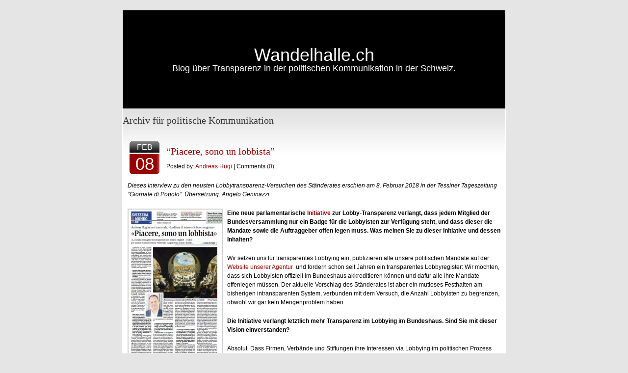

--- FILE ---
content_type: text/html; charset=UTF-8
request_url: http://wandelhalle.ch/category/politische-kommunikation/
body_size: 61954
content:
<!DOCTYPE html PUBLIC "-//W3C//DTD XHTML 1.0 Transitional//EN" "http://www.w3.org/TR/xhtml1/DTD/xhtml1-transitional.dtd">
<html xmlns="http://www.w3.org/1999/xhtml">
<head profile="http://gmpg.org/xfn/11">

<!--The Title-->
<title>politische Kommunikation :: Wandelhalle.ch</title>

<link rel="stylesheet" href="http://wandelhalle.ch/wp-content/plugins/cms-navigation/css/cms-navigation.css?ver=0.3" type="text/css" media="all" />

<!--The Favicon-->
<link rel="shortcut icon" href="http://wandelhalle.ch/wp-content/themes/FlexxProfessional/images/favicon.ico" type="image/x-icon" />

<!--The Meta Info-->
<meta http-equiv="Content-Type" content="text/html; charset=UTF-8" />

<!--The Stylesheets-->
<link rel="stylesheet" href="http://wandelhalle.ch/wp-content/themes/FlexxProfessional/style.css" type="text/css" media="screen" />
<!--[if lte IE 7]>
    <link rel="stylesheet" href="http://wandelhalle.ch/wp-content/themes/FlexxProfessional/css/lte-ie7.css" type="text/css" media="screen" />
<![endif]-->
<!--[if lt IE 7]>
    <link rel="stylesheet" href="http://wandelhalle.ch/wp-content/themes/FlexxProfessional/css/lt-ie7.css" type="text/css" media="screen" />
    <script src="http://wandelhalle.ch/wp-content/themes/FlexxProfessional/js/dropdown.js" type="text/javascript"></script>
<![endif]-->

<!--The RSS and Pingback-->
<link rel="alternate" type="application/rss+xml" title="Wandelhalle.ch RSS Feed" href="http://wandelhalle.ch/feed/" />
<link rel="pingback" href="http://wandelhalle.ch/xmlrpc.php" />


<link rel="alternate" type="application/rss+xml" title="Wandelhalle.ch &raquo; politische Kommunikation Kategorie-Feed" href="http://wandelhalle.ch/category/politische-kommunikation/feed/" />
<link rel='stylesheet' id='postFormMaker.default-css'  href='http://wandelhalle.ch/wp-content/plugins/post-form-maker/css/default.css?ver=3.9.40' type='text/css' media='all' />
<link rel='stylesheet' id='sociablecss-css'  href='http://wandelhalle.ch/wp-content/plugins/sociable/css/sociable.css?ver=3.9.40' type='text/css' media='all' />
<link rel='stylesheet' id='ithemes_feedburner_widget-theme-options-css'  href='http://wandelhalle.ch/wp-content/themes/FlexxProfessional/lib/feedburner-widget/css/style.css.php?ver=3.9.40' type='text/css' media='all' />
<link rel='stylesheet' id='wp-polls-css'  href='http://wandelhalle.ch/wp-content/plugins/wp-polls/polls-css.css?ver=2.63' type='text/css' media='all' />
<link rel='stylesheet' id='author-avatars-widget-css'  href='http://wandelhalle.ch/wp-content/plugins/author-avatars/lib/../css/widget.css?ver=1.8.4' type='text/css' media='all' />
<link rel='stylesheet' id='author-avatars-shortcode-css'  href='http://wandelhalle.ch/wp-content/plugins/author-avatars/lib/../css/shortcode.css?ver=1.8.4' type='text/css' media='all' />
<link rel='stylesheet' id='lightboxStyle-css'  href='http://wandelhalle.ch/wp-content/plugins/lightbox-plus/css/shadowed/colorbox.css?ver=2.7' type='text/css' media='screen' />
<script type='text/javascript' src='http://wandelhalle.ch/wp-includes/js/jquery/jquery.js?ver=1.11.0'></script>
<script type='text/javascript' src='http://wandelhalle.ch/wp-includes/js/jquery/jquery-migrate.min.js?ver=1.2.1'></script>
<script type='text/javascript' src='http://wandelhalle.ch/wp-content/plugins/sociable/js/sociable.js?ver=3.9.40'></script>
<script type='text/javascript' src='http://wandelhalle.ch/wp-content/plugins/sociable/js/vuible.js?ver=3.9.40'></script>
<script type='text/javascript' src='http://wandelhalle.ch/wp-content/plugins/sociable/js/addtofavorites.js?ver=3.9.40'></script>
<script type='text/javascript' src='http://wandelhalle.ch/wp-content/plugins/translucent-image-slideshow-gallery/translucent-image-slideshow-gallery.js?ver=3.9.40'></script>
<script type='text/javascript' src='http://wandelhalle.ch/wp-content/themes/FlexxProfessional/lib/featured-images/js/jquery.cross-slide.js?ver=3.9.40'></script>
<script type='text/javascript' src='http://wandelhalle.ch/wp-content/themes/FlexxProfessional/lib/contact-page-plugin/js/md5.js?ver=3.9.40'></script>
<script type='text/javascript' src='http://wandelhalle.ch/wp-content/themes/FlexxProfessional/lib/contact-page-plugin/js/contact-page-plugin.js?ver=3.9.40'></script>
<link rel="EditURI" type="application/rsd+xml" title="RSD" href="http://wandelhalle.ch/xmlrpc.php?rsd" />
<link rel="wlwmanifest" type="application/wlwmanifest+xml" href="http://wandelhalle.ch/wp-includes/wlwmanifest.xml" /> 
<meta name="generator" content="WordPress 3.9.40" />

<!-- Comment Rating plugin Version: 2.9.29 by Bob King, http://wealthynetizen.com/, dynamic comment voting & styling. --> 
<style type="text/css" media="screen">
   .ckrating_highly_rated {background-color:#FFFFCC !important;}
   .ckrating_poorly_rated {opacity:0.4;filter:alpha(opacity=40) !important;}
   .ckrating_hotly_debated {background-color:#FFF0F5 !important;}
</style>


<link rel="stylesheet" href="http://wandelhalle.ch/wp-content/plugins/count-per-day/counter.css" type="text/css" />
<!-- Meta SEO Pack BEGIN -->
<meta name="keywords" content="Wandelhalle,Public Affairs,Lobbying,Parlament,politische Kommunikation,Corporate Citizenship,CSR,Corporate Responsibility,Politik,Medien,Bundeshaus" />
<meta name="robots" content="noodp,noydir" />
<link rel="canonical" href="http://wandelhalle.ch/category/politische-kommunikation/" />
<!-- Meta SEO Pack END -->
<script type='text/javascript'>var base_url_sociable = 'http://wandelhalle.ch/wp-content/plugins/sociable/'</script><script type='text/javascript' src='http://apis.google.com/js/plusone.js'></script><script src="http://wandelhalle.ch/wp-content/plugins/ticker/ts_files/scroll.js" type="text/javascript">
/*
Ticker: v2.0
JavaScript copyright of TICKER-PLUGIN:
Title: Tigra Scroller
Description: See the demo at url
URL: http://www.softcomplex.com/products/tigra_scroller/
Version: 1.5
Date: 07-09-2003 (mm-dd-yyyy)
Note: Permission given to use this script in ANY kind of applications if
header lines are left unchanged.
*/
</script>
<link rel="stylesheet" href="http://wandelhalle.ch/wp-content/plugins/vote-it-up/votestyles.css" type="text/css" />
<script type="text/javascript" src="http://wandelhalle.ch/wp-content/plugins/vote-it-up/voterajax.js"></script>
<link rel="stylesheet" href="http://wandelhalle.ch/wp-content/plugins/vote-it-up/voteitup.css" type="text/css" />
<script type="text/javascript" src="http://wandelhalle.ch/wp-content/plugins/vote-it-up/userregister.js"></script>

<script src="http://wandelhalle.ch/wp-content/plugins/wp-chgfontsize/wp-chgfontsize.js" type="text/javascript"></script>
<style type="text/css">
.wp-polls .pollbar {
	margin: 1px;
	font-size: 8px;
	line-height: 10px;
	height: 10px;
	background-image: url('http://wandelhalle.ch/wp-content/plugins/wp-polls/images/default_gradient/pollbg.gif');
	border: 1px solid #c8c8c8;
}
</style>
	<style type="text/css">
		body {
																									background-image: url(http://wandelhalle.ch/wp-content/themes/FlexxProfessional/images/body-bg.gif);
																																	background-color: #e5e5e5;
																																	background-position: top left;
																																	background-attachment: scroll;
																																	background-repeat: repeat-x;
																				}
	</style>
	<style type="text/css">.recentcomments a{display:inline !important;padding:0 !important;margin:0 !important;}</style>
	<style type="text/css">
		#title {
			position: absolute;
			width: 780px;
			height: 200px;
			text-align: left;
		}
		#title_overlay {
			width: 760px;
			position: absolute;
			font-size: 36px;
			line-height: 36px;
			text-align: center;
			top: 63px;
			padding: 10px;
			display: block;
			color: #FFFFFF;
		}
		
		#title_overlay span {
			display: block;
			color: #FFFFFF;
			font-size: 18px;
			line-height: 18px;
		} 
	</style>
	
	<script type='text/javascript'>
		/* <![CDATA[ */
			var run_featured_images = function() {
				if(jQuery('#title').length > 0) {
					jQuery('#title').crossSlide(
						{sleep: 2, fade: 1, debug: true},
						[
						{src: 'http://wandelhalle.ch/wp-content/uploads/2025/07/header-man12533-resized-image-780x200.jpg', href: 'http://wandelhalle.ch'},
{src: 'http://wandelhalle.ch/wp-content/uploads/2025/07/header-woman12372-resized-image-780x200.jpg', href: 'http://wandelhalle.ch'}
						]
					);
				}
			}
			
			if(jQuery("#TB_iframeContent", top.document).length > 0) {
				jQuery("#TB_iframeContent", top.document).load(run_featured_images);
			}
			else {
				jQuery(document).ready(run_featured_images);
			}
		/* ]]> */
	</script>
</head>
<body>
<div class="c780 center wrap" id="container">

	
	<div id="header" style="position:relative;">
		<div id="title" style="position:relative;">
			<noscript>
									<a href="http://wandelhalle.ch">
						<img src="http://wandelhalle.ch/wp-content/uploads/2025/07/header-man12533-resized-image-780x200.jpg" alt="Header Image" />
					</a>
							</noscript>
		</div>
									<a href="http://wandelhalle.ch">
						<span id="title_overlay">
				Wandelhalle.ch				
									<span>Blog über Transparenz in der politischen Kommunikation in der Schweiz.</span>
							</span>
							</a>
						</div>
	
	
<!--archive.php-->
<div class="w780-" id="content">

	
    <h3>    				
        Archiv für politische Kommunikation        </h3>
    
    
	<!--Post Wrapper Class-->
	<div class="post-1016 post type-post status-publish format-standard hentry category-campaigning category-lobbying category-politische-kommunikation">
	
	<!--Title/Date/Meta-->
	<div class="title wrap">
		<div class="date">
			<div class="month">Feb</div>
			<div class="day">08</div>
		</div>
		<div class="post-title">
			<h3 id="post-1016"><a href="http://wandelhalle.ch/piacere-sono-un-lobbista/">&#8220;Piacere, sono un lobbista&#8221;</a></h3>
			Posted by: 
			<span class="meta-author"><a href="http://wandelhalle.ch/author/andreas/" title="Beiträge von Andreas Hugi" rel="author">Andreas Hugi</a></span> 
			| Comments
			<span class="meta-comments"><a href="http://wandelhalle.ch/piacere-sono-un-lobbista/#respond" rel="nofollow" title="Kommentiere &#8220;Piacere, sono un lobbista&#8221;">(0)</a></span>
		</div>
	</div>

	<!--post text with the read more link-->
	<p><em>Dieses Interview zu den neusten Lobbytransparenz-Versuchen des Ständerates erschien am 8. Februar 2018 in der Tessiner Tageszeitung &#8220;Giornale di Popolo&#8221;. Übersetzung: Angelo Geninazzi</em></p>
<p><strong><a href="http://wandelhalle.ch/wp-content/uploads/2018/02/gdp-furrerhugi-080218.jpg" rel="lightbox[1016]" title=""Piacere, sono un lobbista""><img class="alignleft size-medium wp-image-1017" src="http://wandelhalle.ch/wp-content/uploads/2018/02/gdp-furrerhugi-080218-191x300.jpg" alt="gdp furrerhugi 080218" width="191" height="300" /></a>Eine neue parlamentarische <a href="https://www.parlament.ch/press-releases/Pages/mm-spk-s-2018-01-25.aspx?lang=1031" target="_blank">Initiative</a> zur Lobby-Transparenz verlangt, dass jedem Mitglied der Bundesversammlung nur ein Badge für die Lobbyisten zur Verfügung steht, und dass dieser die Mandate sowie die Auftraggeber offen legen muss. Was meinen Sie zu dieser Initiative und dessen Inhalten? </strong></p>
<p>Wir setzen uns für transparentes Lobbying ein, publizieren alle unsere politischen Mandate auf der <a href="http://www.furrerhugi.ch/de-CH/furrerhugi-publicaffairs/Kunden" target="_blank">Website unserer Agentur </a> und fordern schon seit Jahren ein transparentes Lobbyregister: Wir möchten, dass sich Lobbyisten offiziell im Bundeshaus akkreditieren können und dafür alle ihre Mandate offenlegen müssen. Der aktuelle Vorschlag des Ständerates ist aber ein mutloses Festhalten am bisherigen intransparenten System, verbunden mit dem Versuch, die Anzahl Lobbyisten zu begrenzen, obwohl wir gar kein Mengenproblem haben.</p>
<p><strong>Die Initiative verlangt letztlich mehr Transparenz im Lobbying im Bundeshaus. Sind Sie mit dieser Vision einverstanden?</strong></p>
<p>Absolut. Dass Firmen, Verbände und Stiftungen ihre Interessen via Lobbying im politischen Prozess wahrnehmen ist fester Teil unseres politischen Systems und wir erachten das als wichtig und richtig. Die Öffentlichkeit hat aber ein Anrecht darauf zu erfahren, wer in die politischen Entscheidungsprozesse involviert ist. Darum würden wir ein öffentliches Lobbyregister begrüssen, nicht zuletzt auch, um dem notorisch schlechten Ruf der Lobbyisten etwas entgegen zu setzen: Dabei gibt es aber wohl kaum eine Dienstleistungsbranche, die mehr im Rampenlicht steht und transparenter ist, als die Lobbyisten: Am Ort mit der wohl höchsten Mediendichte der Schweiz – in der Wandelhalle in Bern – arbeitet die überwiegende Mehrheit nach den Verhaltensgrundsätzen der Branche, legt gegenüber den Parlamentarieren ihre Kunden offen und arbeitet moralisch integer. Dies gilt für sowohl für die inhouse-Lobbyisten der Firmen, Verbände und NGO als auch für die Agenturlobbyisten, die im Auftrag ihrer Kunden unterwegs sind.</p>
<p><strong>Unter den Gegner der Interessenvertreter (Lobbyisten) im Parlament ist man der Meinung, dass die Parlamentarier zu den notwendigen Informationen kommen via Internet oder durch den direkten Kontakt mit Interessengruppen, jederzeit und ortsunabhängig. Sind sie einverstanden?</strong></p>
<p>Ja, natürlich und eben dieser „direkte Kontakt mit Interessengruppen“ nennt man Lobbying: Lobbying wird nicht nur von Grosskonzernen betrieben, sondern auch von Gewerkschaften, Umweltverbänden, Bauernverbänden, Kantonen und Sportorganisationen. Sie alle sorgen dafür, dass unsere Politiker die unterschiedlichen Positionen zu politischen Geschäften erfahren um diese dann gegeneinander abwägen zu können. Wer die Lobbyisten verteufeln und aus dem Bundeshaus werfen will, der bedenke: Viele parlamentarische Geschäfte wären für unsere Milizpolitiker ohne die Übersetzungsarbeit und Komplexitätsreduktion durch Lobbyisten gar nicht mehr zu bewältigen. Lobbyisten üben eine wichtige Aufgabe im politischen Prozess aus. Diese Arbeit in der Nähe der Macht bedingt aber verantwortungsvolles Handeln und Transparenz.</p>
<p>Es gibt noch einen weiteren Grund, der gegen die Verlagerung des Lobbying ausserhalb des Bundeshauses spricht. Lobbying kann man nicht verbieten – und es ist auch nicht wünschenswert – und genau aus Transparenzgründen ist es für alle gut, wenn dieses stattfindet wo auch Medien und weitere Akteuren dabei sind. Falls das nicht mehr möglich sein wird, werden Lobbying Aktivitäten ausserhalb des Bundehauses stattfinden, in Orten die „wenig kennen und niemand sieht“. Unter dem Argument der Transparenz wäre das sicherlich ein Rückschritt.</p>

	<!--post meta info-->
	<div class="meta-bottom wrap">
		<div class="alignleft"><span class="categories">Categories : <a href="http://wandelhalle.ch/category/campaigning/" title="Alle Beiträge in Campaigning ansehen" rel="category tag">Campaigning</a>, <a href="http://wandelhalle.ch/category/lobbying/" title="Alle Beiträge in Lobbying ansehen" rel="category tag">Lobbying</a>, <a href="http://wandelhalle.ch/category/politische-kommunikation/" title="Alle Beiträge in politische Kommunikation ansehen" rel="category tag">politische Kommunikation</a></span></div>
		<div class="alignright"><span class="comments">Comments <a href="http://wandelhalle.ch/piacere-sono-un-lobbista/#respond" rel="nofollow" title="Kommentiere &#8220;Piacere, sono un lobbista&#8221;">(0)</a></span></div>	
	</div>
    
	</div><!--end .post-->
	
		
	
	<!--Post Wrapper Class-->
	<div class="post-915 post type-post status-publish format-standard hentry category-lobbying category-politische-kommunikation tag-akkreditierung tag-lobbying tag-lobbyregister tag-milizsystem tag-parlament tag-transparenz">
	
	<!--Title/Date/Meta-->
	<div class="title wrap">
		<div class="date">
			<div class="month">Jun</div>
			<div class="day">10</div>
		</div>
		<div class="post-title">
			<h3 id="post-915"><a href="http://wandelhalle.ch/lobbyisten-als-selbstverstaendlicher-bestandteil-unseres-politischen-systems-eine-standortbestimmung/">Lobbyisten als selbstverständlicher Bestandteil unseres politischen Systems: Eine Standortbestimmung</a></h3>
			Posted by: 
			<span class="meta-author"><a href="http://wandelhalle.ch/author/andreas/" title="Beiträge von Andreas Hugi" rel="author">Andreas Hugi</a></span> 
			| Comments
			<span class="meta-comments"><a href="http://wandelhalle.ch/lobbyisten-als-selbstverstaendlicher-bestandteil-unseres-politischen-systems-eine-standortbestimmung/#comments" rel="nofollow" title="Kommentiere Lobbyisten als selbstverständlicher Bestandteil unseres politischen Systems: Eine Standortbestimmung">(1)</a></span>
		</div>
	</div>

	<!--post text with the read more link-->
	<p><strong>Die Vertretung von Partikularinteressen ist ein zentrales Wesen unserer Politik und Lobbyisten üben dabei eine wichtige Aufgabe im politischen Prozess aus. Diese Arbeit in der Nähe der Macht bedingt aber verantwortungsvolles Handeln und Transparenz. Wie keine andere Dienstleistungsbranche setzt sich die Kommunikationsbranche aktiv dafür ein.</strong></p>
<p>Wahrscheinlich wurde in der Schweiz noch nie so viel über Lobbying geschrieben, wie in den vergangenen Wochen. Ist das Unbehagen darüber, wie politische Entscheide in Bundesbern zustande kommen echt oder herbeigeschrieben? Oder geht es eher darum, dass wir uns wieder einmal darauf verständigen müssten, wie unser politisches System funktioniert und was wir (nicht) wollen? Wenn in der „Zeit“ darüber sinniert wird, dass unsere Politik dann problematisch werde, wenn Lobbyisten nur noch für die ganz spezifischen Ziele ihrer Kunden werben und „das Grössere Ganze“ ausblenden, dann spricht aus diesen besorgten Zeilen ein Staatsverständnis, welches davon ausgeht, dass unsere Politiker bei ihrer Arbeit ein abstraktes Streben nach dem &#8220;Schönen, Guten und Wahren&#8221; vor Augen haben und dass eine Politelite genau weiss, was dies sein soll. Das schweizerische Staatsverständnis ist indes im Gegenteil von einem gesunden Misstrauen gegenüber den staatlichen Institutionen geprägt und hat seit jeher Politik als Abgleich unterschiedlicher Interessen verstanden. Ein schönes Beispiel dafür ist unser Vernehmlassungssystem, welches es allen interessierten Interessensgruppierungen erlaubt, zu einem neuen Gesetz vor dem parlamentarischen Prozess Stellung zu nehmen. Unser Milizsystem baut auf der offenen Interessenvertretung und dem dauernden Abgleich unterschiedlicher Interessen auf, weil wir keine Parlamentarier wollen, die sich abgehoben im Elfenbeinturm um das Gute, Schöne, Wahre unseres Landes kümmern. Misstrauisch sollten wir nicht bei Interessensvertretern werden, die Partikularinteressen vertreten. Misstrauisch sollten wir werden, wenn „der Dienst am Allgemeinwohl“ eingefordert wird, ohne dass dieser spezifiziert wird.</p>
<p>Der direkte Abgleich der politischen Interessen zwischen Politik, Wirtschaft und Gesellschaft ist in den letzten zwanzig Jahren aber immer schwieriger geworden. Wirtschaftsvertreter sind nicht mehr in der Politik aktiv und in Bern haben wir mindestens ein Halbberufsparlament. Politik und Wirtschaft sind auseinandergedriftet, die Gründe dafür sind vielfältig. In die entstandene Lücke sind professionelle Brückenbauer getreten, die als Lobbyisten zwischen den Welten der Politik, der Wirtschaft und der Zivilgesellschaft übersetzen und vermitteln. WWF, Greenpeace, Gewerkschaften, economiesuisse, Bauernverband, Pharmabranche und viele andere sind über eigene inhouse-Lobbyisten oder beauftragte Agenturen in Bundesbern vertreten und nehmen gegenüber Parlament, Verwaltung, Aufsicht und den Medien ihre Interessen wahr. Aus Sicht der Firmen, Verbände und NGO ist das nicht nur Kür, sondern auch Pflicht: das Obligationenrecht verlangt beispielsweise vom Verwaltungsrat einer Firma, dass er das politische und gesellschaftliche Umfeld einer Unternehmung überblickt und das Unternehmen darin günstig positioniert.</p>
<p>Früher sassen die Firmenchefs direkt im Parlament und in den Verbänden, heute mandatieren sie dazu professionelle Lobbyisten, welche  als Mandats- und Honorarnehmer den schlechten Ruf der klandestinen „hired guns“ haben, die im Dunklen an den Strippen der Macht ziehen. Dabei gibt es wohl kaum eine Dienstleistungsbranche, die mehr im Rampenlicht steht und transparenter ist, als die Lobbyisten: Am Ort mit der wohl höchsten Mediendichte der Schweiz – in der Wandelhalle in Bern – arbeitet die überwiegende Mehrheit nach den Verhaltensgrundsätzen der Branche, legt gegenüber den Parlamentarieren ihre Kunden offen und arbeitet moralisch integer. Dies gilt für sowohl für die inhouse-Lobbyisten der Firmen, Verbände und NGO als auch für die Agenturlobbyisten, die im Auftrag ihrer Kunden unterwegs sind.</p>
<p>Seit über sechs Jahren fordert die Branche zudem eine offizielle Akkreditierung für Lobbyisten im Bundeshaus, analog der Akkreditierung der Bundeshausjournalisten. Damit einher ginge eine Offenlegung der Mandate der Lobbyisten. Das Parlament wollte diese Akkreditierung nicht und hält bis heute am auch in der Branche ungeliebten „Götti-System“ der Zutrittsausweise fest. Wenn nun medial prominent die Verjagung der Lobbyisten aus dem Bundestempel gefordert wird, lässt sich aus Sicht Branche dazu festhalten: Der Wert der ominösen Zutrittsausweise zum Bundeshaus für die tägliche Arbeit der Lobbyisten wird massiv überschätzt. In unserem direktdemokratischen System findet Lobbying überall und immer statt, nicht nur während der Session und nicht nur im Bundeshaus.</p>
<p>Wer die Lobbyisten verteufeln und aus dem Bundeshaus werfen will, der bedenke: Viele parlamentarische Geschäfte wären für unsere Milizpolitiker ohne die Übersetzungsarbeit und Komplexitätsreduktion durch Lobbyisten gar nicht mehr zu bewältigen. Lobbyisten üben eine wichtige Aufgabe im politischen Prozess aus. Diese Arbeit in der Nähe der Macht bedingt aber verantwortungsvolles Handeln und Transparenz: Wirtschaft, Gesellschaft und Politik sind gut beraten, die ethisch und qualitativ nach hohen Standards arbeitenden Lobbyisten von den schwarzen Schafen auseinanderzuhalten: Sei es durch eine offizielle Akkreditierung durch das Parlament oder durch die Berücksichtigung der Verbandsmitgliedschaft im Bund der PR-Agenturen der Schweiz (BPRA) und/oder der Schweizerischen Public Affairs Gesellschaft (SPAG): Die Mitgliedschaft in diesen Verbänden ist ein Qualitätslabel für Lobbyisten und Auftraggeber wie Parlamentarier tun gut daran, nur mit diesen Lobbyisten zusammenzuarbeiten. Zudem ist wohl die soziale und mediale Kontrolle der Lobbyisten nirgends grösser als dort, wo sie heute schon anzutreffen sind: In der Wandelhalle.</p>

	<!--post meta info-->
	<div class="meta-bottom wrap">
		<div class="alignleft"><span class="categories">Categories : <a href="http://wandelhalle.ch/category/lobbying/" title="Alle Beiträge in Lobbying ansehen" rel="category tag">Lobbying</a>, <a href="http://wandelhalle.ch/category/politische-kommunikation/" title="Alle Beiträge in politische Kommunikation ansehen" rel="category tag">politische Kommunikation</a></span></div>
		<div class="alignright"><span class="comments">Comments <a href="http://wandelhalle.ch/lobbyisten-als-selbstverstaendlicher-bestandteil-unseres-politischen-systems-eine-standortbestimmung/#comments" rel="nofollow" title="Kommentiere Lobbyisten als selbstverständlicher Bestandteil unseres politischen Systems: Eine Standortbestimmung">(1)</a></span></div>	
	</div>
    
	</div><!--end .post-->
	
		
	
	<!--Post Wrapper Class-->
	<div class="post-896 post type-post status-publish format-standard hentry category-politische-kommunikation tag-bpra tag-pr-agenturen tag-public-affairs">
	
	<!--Title/Date/Meta-->
	<div class="title wrap">
		<div class="date">
			<div class="month">Okt</div>
			<div class="day">31</div>
		</div>
		<div class="post-title">
			<h3 id="post-896"><a href="http://wandelhalle.ch/pr-agenturen-mit-2014-zufrieden-auch-wegen-wachstumsmarkt-public-affairs/">PR-Agenturen mit 2014 zufrieden - auch wegen Wachstumsmarkt Public Affairs</a></h3>
			Posted by: 
			<span class="meta-author"><a href="http://wandelhalle.ch/author/andreas/" title="Beiträge von Andreas Hugi" rel="author">Andreas Hugi</a></span> 
			| Comments
			<span class="meta-comments"><a href="http://wandelhalle.ch/pr-agenturen-mit-2014-zufrieden-auch-wegen-wachstumsmarkt-public-affairs/#respond" rel="nofollow" title="Kommentiere PR-Agenturen mit 2014 zufrieden - auch wegen Wachstumsmarkt Public Affairs">(0)</a></span>
		</div>
	</div>

	<!--post text with the read more link-->
	<p><img class="alignleft size-medium wp-image-897" src="http://wandelhalle.ch/wp-content/uploads/2014/10/2014-10-31-12.06.58-300x168.jpg" alt="2014-10-31 12.06.58" width="300" height="168" />Die im Schweizer PR-Branchenverband <a href="http://www.bpra.ch" target="_blank">BPRA </a>zusammengeschlossenen Agenturen blicken gemäss der aktueller <a href="http://www.bpra.ch/fileadmin/user_upload/BPRA_Auswertung_2014.pdf" target="_blank">Herbstumfrage </a>des Verbandes zuversichtlich auf das zu Ende gehende Geschäftsjahr 2014: 86 Prozent der Agenturen werden voraussichtlich gleich gut oder besser abschliessen als im Vorjahr 2013. Als Begründung für den erwarteten guten Geschäftsgang wird unter anderem auch der <strong>&#8220;Wachstumsmarkt Public Affairs&#8221;</strong> genannt.</p>
<p>Die Profitabilität hat sich indes für über die Hälfte der<br />
Agenturen im Vergleich zum Vorjahr kaum wesentlich verändert. Die Lohnkosten haben bei 54 Prozent der BPRA-Agenturen im Vergleich zum Vorjahr leicht abgenommen. Noch immer ist es für eine deutliche Mehrheit der Agenturen schwierig, qualifizierte PR-Beraterinnen und –Berater mit fundierter Erfahrung aus bestimmten Kundenbereichen zu finden. Eine der Erklärungen aus der Herbstumfrage 2014 lautet, dass erfahrene Kommunikationsberater lieber auf Kundenseite als bei Agenturen arbeiten würden.</p>
<p><strong>Gesundheitswesen, Bildung und Konsumgüterindustrie als Wachstumstreiber</strong></p>
<p>Eine deutliche Mehrheit der BPRA-Agenturen blickt zuversichtlich ins neue Jahr und geht von einer generell stabilen Nachfrage nach PR-Dienstleistungen aus, wobei das Projektgeschäft zulasten von Retainer-Mandaten weiterhin zunehmen wird. Im Gesundheitswesen, im Bildungsbereich, in der Konsumgüterindustrie und bei KMU-Kunden werden für 2015 die interessantesten Aussichten erwartet. Die Agenturen gehen zudem davon aus, dass die Disziplinen „strategic consulting“, „online communications/digital PR“ und Marketingkommunikation 2015 an Bedeutung deutlich zunehmen werden.</p>

	<!--post meta info-->
	<div class="meta-bottom wrap">
		<div class="alignleft"><span class="categories">Categories : <a href="http://wandelhalle.ch/category/politische-kommunikation/" title="Alle Beiträge in politische Kommunikation ansehen" rel="category tag">politische Kommunikation</a></span></div>
		<div class="alignright"><span class="comments">Comments <a href="http://wandelhalle.ch/pr-agenturen-mit-2014-zufrieden-auch-wegen-wachstumsmarkt-public-affairs/#respond" rel="nofollow" title="Kommentiere PR-Agenturen mit 2014 zufrieden - auch wegen Wachstumsmarkt Public Affairs">(0)</a></span></div>	
	</div>
    
	</div><!--end .post-->
	
		
	
	<!--Post Wrapper Class-->
	<div class="post-875 post type-post status-publish format-standard hentry category-lobbying category-politische-kommunikation tag-akkreditierung tag-lobbying tag-lobbyregister tag-medien tag-milizsystem tag-parlament tag-transparenz">
	
	<!--Title/Date/Meta-->
	<div class="title wrap">
		<div class="date">
			<div class="month">Jul</div>
			<div class="day">28</div>
		</div>
		<div class="post-title">
			<h3 id="post-875"><a href="http://wandelhalle.ch/875/">&quot;Als Lobbyist alleine habe ich keinen Einfluss&quot; - ein Interview über die Lobbyingbranche</a></h3>
			Posted by: 
			<span class="meta-author"><a href="http://wandelhalle.ch/author/andreas/" title="Beiträge von Andreas Hugi" rel="author">Andreas Hugi</a></span> 
			| Comments
			<span class="meta-comments"><a href="http://wandelhalle.ch/875/#comments" rel="nofollow" title="Kommentiere &quot;Als Lobbyist alleine habe ich keinen Einfluss&quot; - ein Interview über die Lobbyingbranche">(1)</a></span>
		</div>
	</div>

	<!--post text with the read more link-->
	<p><a href="http://wandelhalle.ch/wp-content/uploads/2014/07/Profilfoto-Andreas_Hugi.jpg" rel="lightbox[875]" title=""Als Lobbyist alleine habe ich keinen Einfluss" - ein Interview über die Lobbyingbranche"><img class="alignleft size-thumbnail wp-image-879" src="http://wandelhalle.ch/wp-content/uploads/2014/07/Profilfoto-Andreas_Hugi-150x150.jpg" alt="Profilfoto Andreas_Hugi" width="150" height="150" /></a>Die Schweizerische Gesellschaft für Public Affairs (SPAG) verpflichtet seit 1. Juli ihre Mitglieder dazu, alle Mandate offenzulegen. Andreas Hugi, Managing Partner von furrerhugi.publicaffair<span style="text-decoration: underline;">s</span> und Präsident des BPRA, ist seit langem ein Verfechter der Transparenz.</p>
<p>Mit persoenlich.com sprach er Mitte Juli in einem <a href="http://www.persoenlich.com/news/prcorporate-communication/andreas-hugi-als-lobbyist-alleine-habe-ich-keinen-einfluss-319222#.U9Zaufl_sw4" target="_blank">Interview </a>über die neuen Regelungen für Lobbyisten im Bundeshaus, den Meinungsbildungsprozess in der Schweizer Politik und das Verhältnis von PR und Journalismus. <a title="Interview persoelich" href="http://www.persoenlich.com/news/prcorporate-communication/andreas-hugi-als-lobbyist-alleine-habe-ich-keinen-einfluss-319222#.U9Zaufl_sw4" target="_blank">Zum Interview</a></p>
<blockquote><p>Ausgewählte Zitate:</p>
<p><span style="color: #444444;">Die Gesellschaft hat ein legitimes Interesse zu wissen, wer bei politischen Entscheidungen mitdiskutiert und Einfluss nimmt.</span></p>
<p><span style="color: #444444;">Dabei ist es im politischen System der Schweiz anerkannt, dass der Einfluss von Firmen und Verbänden über Lobbyisten Teil des Gesetzgebungsprozesses ist</span></p>
<p><span style="color: #444444;">Mittelfristig wird man auch in der klassischen PR mehr über Transparenz diskutieren</span></p>
<p><span style="color: #444444;">Grundsätzlich haben Journalisten nach wie vor sehr viel mehr Macht als PR-Leute.</span></p>
<p><span style="color: #444444;">Als Lobbyist alleine habe ich keinen Einfluss. Wir sind immer nur so gut wie die Argumente unserer Kunden. </span></p></blockquote>

	<!--post meta info-->
	<div class="meta-bottom wrap">
		<div class="alignleft"><span class="categories">Categories : <a href="http://wandelhalle.ch/category/lobbying/" title="Alle Beiträge in Lobbying ansehen" rel="category tag">Lobbying</a>, <a href="http://wandelhalle.ch/category/politische-kommunikation/" title="Alle Beiträge in politische Kommunikation ansehen" rel="category tag">politische Kommunikation</a></span></div>
		<div class="alignright"><span class="comments">Comments <a href="http://wandelhalle.ch/875/#comments" rel="nofollow" title="Kommentiere &quot;Als Lobbyist alleine habe ich keinen Einfluss&quot; - ein Interview über die Lobbyingbranche">(1)</a></span></div>	
	</div>
    
	</div><!--end .post-->
	
		
	
	<!--Post Wrapper Class-->
	<div class="post-773 post type-post status-publish format-standard hentry category-allgemeines category-politische-kommunikation tag-journalisten tag-kommunikationsfachleute tag-medien tag-meinungsbildung">
	
	<!--Title/Date/Meta-->
	<div class="title wrap">
		<div class="date">
			<div class="month">Nov</div>
			<div class="day">06</div>
		</div>
		<div class="post-title">
			<h3 id="post-773"><a href="http://wandelhalle.ch/schuetzengraeben/">Aus den Schützengräben!</a></h3>
			Posted by: 
			<span class="meta-author"><a href="http://wandelhalle.ch/author/andreas/" title="Beiträge von Andreas Hugi" rel="author">Andreas Hugi</a></span> 
			| Comments
			<span class="meta-comments"><a href="http://wandelhalle.ch/schuetzengraeben/#respond" rel="nofollow" title="Kommentiere Aus den Schützengräben!">(0)</a></span>
		</div>
	</div>

	<!--post text with the read more link-->
	<p><em>Im Schweizer Medienportal <a href="http://medienwoche.ch/2013/11/05/exklusiv-gelenkte-information/" target="_blank">medienwoche.ch</a> fordert Journalist Ronnie Grob von Medienschaffenden, sich um jeden Preis von PR-Leuten und Lobbyisten fernzuhalten. In der Realität arbeiten die beiden Seiten pragmatisch zusammen: Die einen brauchen die Informationen, die anderen die Veröffentlichung. Die folgende Replik von Andreas Hugi ist am 6.11.13 auf medienwoche.ch publiziert worden.</em></p>
<p>Im Schweizer Medienportal <a href="http://medienwoche.ch/2013/11/05/exklusiv-gelenkte-information/" target="_blank">medienwoche.ch</a> beklagt Journalist Ronnie Grob, dass „immer ärmere und gestresstere Journalisten (…) unter dem Druck von immer besser ausgestatteten Kommunikationsabteilungen und Lobbyisten“ stünden. In 10 Thesen nagelt Grob die PR-Gilde an die Wand: Journalisten fühlen sich offenbar von PR-Leuten belästigt und obwohl es diese Branche eigentlich gar nicht bräuchte, gäbe es immer mehr davon. Immerhin trügen Journalisten eine Mitschuld an der „PR-Offensive“, weil sie von „Kommunikationsarbeitern“ gesteckte Stories, die für den Journalismus schädlich seien, verbreiten. Er kommt zum Schluss, dass man sehr gut Journalismus betreiben könne, ohne je mit Kommunikationsleuten zu kommunizieren. Die „Abwehrschild“-Haltung der PR-Leute sei zudem gänzlich unnötig, da wahre Journalisten keine Unwahrheiten verbreiten würden.</p>
<p>Dieser und ähnliche Beiträge lassen den Schluss zu, dass sich in der Medienbranche anscheinend eine Garde junger, enthusiastischer Journalisten etabliert, welche den Gang in die Schützengräben postuliert, auf dass die Journalisten, welche als Einzige in unserem Staatswesen nach dem Guten, Schönen und Wahren trachten, sich von böswilligen Verwedlern und Verhinderern abgrenzen können. Ich mach‘ mir die Welt, wie sie mir gefällt: Hier der here Journalist, der im Auftrag und auf der Seite des „Volkes“ und ohne Interessenbindungen das Dickicht auf der dunklen Seite der Macht durchforstet. Auf der anderen Seite der bezahlte Informationsverwedler und Journalismus-Verhinderer. Einerseits bewundere ich dieses kompromisslose Berufsverständnis, anderseits würde ich mir als Kommunikationsberater nie anmassen, im Namen einer ungefragten und schweigenden Mehrheit zu sprechen: Ich spreche und handle für eine Interessengruppe, für ein Partikularinteresse oder für eine Unternehmung. Aber das transparent und offen.</p>
<p>So wie es auf Seiten der PR-Branche Verhinderer und Verwedler gibt, gibt es bei den Journalisten primeurhungrige Zuspitzer, Stümper und Falschspieler. Keine Branche ohne schwarze Schafe. Die negativen Beispiele auf beiden Seiten dürften sich die Waage halten. Aber die Welt ausserhalb der Schützengräben ist unaufgeregter, als es Ronnie Grob wahrhaben will: Die grosse Mehrheit der Interaktionen zwischen Journalisten und ihren Gegenüber laufen einigermassen fair und auf der Basis des Gebens und Nehmens ab: Die einen brauchen die Informationen, die anderen die Veröffentlichung. In unserer arbeitsteiligen Gesellschaft darf ein Journalist lediglich nicht beleidigt sein, wenn er nicht jedes Mal direkt mit dem Präsidenten oder dem CEO sprechen kann, sondern ab und zu auch mit dem PR-Verantwortlichen vorlieb nehmen muss.</p>
<p>Eine enge „Partnerschaft“ zwischen Journalisten und Kommunikationsleuten herbeizureden, wie es bisweilen in unserer Branche geschieht, ist natürlich Mumpitz: Ein konstruktives Geben und Nehmen und damit eine professionelle Zusammenarbeit basiert auf einer gegenseitigen, kritischen Distanz. Und wenn diese kritische Distanz auch in der kleinräumigen Schweiz gewahrt werden kann, erübrigt es sich, in die Schützengräben zu steigen.</p>
<p>Nachwort:</p>
<p>Kurz nach der gestrigen Lektüre der Grobschen Thesen erreichten mich zwei Medienanfragen: Ein Interview zum Wert der Netzwerke in der Politik und eine Frage zur besseren Vermarktung Zwinglis in der Stadt Zürich (sic!). Natürlich hätte ich frei nach Grob kontern können, kein PR-Bösewicht sei verpflichtet mit einem Journalisten zu reden. Aber ich hab’s gemacht, obwohl ich weder von Huldrich Zwingli noch von der Stadt Zürich mandatiert bin. Vielleicht, weil es in den Standesregeln meines Verbandes heisst: „Die Mitglieder erfüllen nach Möglichkeit Informationswünsche von Parlamentsmitgliedern und weiterer interessierter Stellen“. Oder weil ich es langweilig finde, im Schützengraben zu sitzen.</p>

	<!--post meta info-->
	<div class="meta-bottom wrap">
		<div class="alignleft"><span class="categories">Categories : <a href="http://wandelhalle.ch/category/allgemeines/" title="Alle Beiträge in Allgemeines ansehen" rel="category tag">Allgemeines</a>, <a href="http://wandelhalle.ch/category/politische-kommunikation/" title="Alle Beiträge in politische Kommunikation ansehen" rel="category tag">politische Kommunikation</a></span></div>
		<div class="alignright"><span class="comments">Comments <a href="http://wandelhalle.ch/schuetzengraeben/#respond" rel="nofollow" title="Kommentiere Aus den Schützengräben!">(0)</a></span></div>	
	</div>
    
	</div><!--end .post-->
	
		
	
	<!--Post Wrapper Class-->
	<div class="post-641 post type-post status-publish format-standard hentry category-lobbying category-politische-kommunikation tag-public-affairs tag-transparenz">
	
	<!--Title/Date/Meta-->
	<div class="title wrap">
		<div class="date">
			<div class="month">Jul</div>
			<div class="day">01</div>
		</div>
		<div class="post-title">
			<h3 id="post-641"><a href="http://wandelhalle.ch/transparenz-ist-bisweilen-anstrengend/">Transparenz ist bisweilen anstrengend</a></h3>
			Posted by: 
			<span class="meta-author"><a href="http://wandelhalle.ch/author/andreas/" title="Beiträge von Andreas Hugi" rel="author">Andreas Hugi</a></span> 
			| Comments
			<span class="meta-comments"><a href="http://wandelhalle.ch/transparenz-ist-bisweilen-anstrengend/#comments" rel="nofollow" title="Kommentiere Transparenz ist bisweilen anstrengend">(1)</a></span>
		</div>
	</div>

	<!--post text with the read more link-->
	<p>Transparenz in der politischen Kommunikation ist bisweilen anstrengend: Auch wenn man zutiefst davon überzeugt ist, dass sie richtig ist (gerade bei Public Affairs-Agenturen wie derjenigen des Autors), kommen einem bisweilen Zweifel, wenn sich zum Beispiel zwei Sonntage hintereinander ein journalistischer Wadenbeisser in der offen gelegten Mandatsliste festgebissen hat. Man ist dann versucht, diejenigen Kollegen zu beneiden, welche traditionell-diskret unterwegs sind und sich dafür weniger über qualitativ zweifelhafte Sonntagsblätter aufregen müssen. Ein aktuelles Fallbeispiel aus unserem Hause:</p>
<p>Beat Schmid ist ein Journalist mit vielen Hüten: Enthüller, stellvertretender Chefredaktor des &#8220;Sonntag&#8221; und &#8211; seit Neustem auch Jäger der verlorenen Lobbyisten-Geschichten. Vor Wochenfrist landete er einen unglaublichen Scoop: Beat Schmid enthüllte, dass unsere Agentur bei zwei Mandaten, die wir seit 4 resp. 6 Jahren (sic!) begleiten dürfen und wie alle transparent auf unserer Website führen, Interessenskonflikte haben könnten. Das magere Geschichtchen gab trotz schluddrig hingemalter Infografik und angriffiger Anspielungen so wenig her, dass es mitten im Wirtschaftsteil versteckt werden musste und weder online geschaltet wurde noch von irgendwem aufgegriffen wurde.</p>
<p>Altmodisch wie wir in unserer Agentur sind, hätten wir uns mit Beat Schmid trotzdem gerne ausgesprochen &#8211; immerhin stellte er einige recht kesse Behauptungen in den Raum und bösartigere Berufskollegen hätten ihm flugs eine Verleumdungsklage angehängt. Aber: Beat Schmid musste so viel recherchieren und arbeiten, dasser die ganze Woche keine Zeit fand, auf unser Mail zu reagieren &#8211; bis Freitagnachmittag: Da wollte er zwar nicht über seinen Artikel im letzten &#8220;Sonntag&#8221; reden, sondern präsentierte flugs die nächste, ebenfalls gut abgehangene Geschichte, zu welcher er &#8211; hop hop &#8211; ein weiteres Quote von mir wollte:</p>
<p>Beat Schmid, oder die Quelle die ihn füttert, hat herausgefunden, dass ich im März 2011 (sic!) einer von 13 Autoren eines economiesuisse-Positionspapiers zur ICT-Landschaft Schweiz war (&#8220;Digitale Agenda 2020&#8243;), welches von 17 Organisationen erarbeitet worden war (wirklich schwierig war das nicht, sind doch alle Co-Autoren mit Foto aufgeführt). In einem von 12 Kapiteln widmete sich die &#8220;Digitale Agenda 2020&#8243; auch der Medien- und Kulturpolitik und darin wird auf zwei Zeilen auch die SRG kritisiert (ein Kapitel, welches der Co-Autor vom Verlegerverband schrieb). Eine Bombenstory, fand Beat Schmid am Freitagnachmittag. Warum eine Bombenstory? Einfach deshalb, weil mein Agenturpartner die SRG in ihren Public Affairs &#8211; Aktivitäten unterstützt (notabene startete dieses Mandat erst nach Fertigstellung der Digitalen Agenda).</p>
<p>Einzig, der immer noch vom Bericht der letzten Woche leicht verschnupfte Lobbyist wollte nicht mitspielen &#8211; ich signalisierte Beat Schmid am Freitagabend und am Samstag früh in zwei Mails deutlich, dass ich zuerst mit ihm die letzte Geschichte besprechen wolle, bevor wir über eine neue Story reden und dass dies nichts mit Gesprächsverweigerung, aber sehr viel mit Vertrauensverhältnis zu tun habe &#8211; schliesslich geht es darum, mit einem Journalisten über ein Mandatsverhältnis zu einem Kunden zu sprechen. Beat Schmid stellte sich auf den Standpunkt, wenn ich ein Problem mit seinem letzten Artikel habe, könne ich mich ja bei ihm melden &#8211; und schreibt flugs im aktuellen &#8220;Sonntag&#8221;, dass mir heute die Mitautorschaft an der &#8220;Digitalen Agenda 2020&#8243; peinlich sei. Mitnichten: Peinlich ist nur Beat Schmids bemühende Suche nach Geschichten, die keine sind &#8211; ein Armutszeugnis für einen stellvertretenden Chefredaktor des &#8220;Sonntag&#8221;.</p>
<p>Transparenz ist bisweilen anstrengend. Es lohnt sich aber dennoch, an ihr festzuhalten. Die Beat Schmids dieser Welt werden uns davon nicht abhalten.</p>

	<!--post meta info-->
	<div class="meta-bottom wrap">
		<div class="alignleft"><span class="categories">Categories : <a href="http://wandelhalle.ch/category/lobbying/" title="Alle Beiträge in Lobbying ansehen" rel="category tag">Lobbying</a>, <a href="http://wandelhalle.ch/category/politische-kommunikation/" title="Alle Beiträge in politische Kommunikation ansehen" rel="category tag">politische Kommunikation</a></span></div>
		<div class="alignright"><span class="comments">Comments <a href="http://wandelhalle.ch/transparenz-ist-bisweilen-anstrengend/#comments" rel="nofollow" title="Kommentiere Transparenz ist bisweilen anstrengend">(1)</a></span></div>	
	</div>
    
	</div><!--end .post-->
	
		
	
	<!--Post Wrapper Class-->
	<div class="post-552 post type-post status-publish format-standard hentry category-international category-lobbying category-politische-kommunikation">
	
	<!--Title/Date/Meta-->
	<div class="title wrap">
		<div class="date">
			<div class="month">Okt</div>
			<div class="day">05</div>
		</div>
		<div class="post-title">
			<h3 id="post-552"><a href="http://wandelhalle.ch/neues-buch-politikberatung-in-osterreich/">Neues Buch: &#8220;Politikberatung in Österreich&#8221;</a></h3>
			Posted by: 
			<span class="meta-author"><a href="http://wandelhalle.ch/author/andreas/" title="Beiträge von Andreas Hugi" rel="author">Andreas Hugi</a></span> 
			| Comments
			<span class="meta-comments"><a href="http://wandelhalle.ch/neues-buch-politikberatung-in-osterreich/#respond" rel="nofollow" title="Kommentiere Neues Buch: &#8220;Politikberatung in Österreich&#8221;">(0)</a></span>
		</div>
	</div>

	<!--post text with the read more link-->
	<p><a href="http://wandelhalle.ch/wp-content/uploads/2011/10/IMAG0962.jpg" rel="lightbox[552]" title="Buchpräsentation Parlament Wien"><img class="alignleft size-thumbnail wp-image-557" title="Buchpräsentation Parlament Wien" src="http://wandelhalle.ch/wp-content/uploads/2011/10/IMAG0962-150x150.jpg" alt="" width="150" height="150" /></a>Gestern Dienstag, wurde in den Räumlichkeiten des Österreichischen Parlaments in Wien der<a href="http://www.thierry.at/politikberatung/" target="_blank"> Sammelband &#8220;Politikberatung in Österreich &#8211; Herausforderungen. Strategien. Perspektiven&#8221; </a>vorgestellt. Herausgeber <a href="http:///thierry.at " target="_blank">Feri Thierry</a> veröffentlicht mit dem Fachbuch ein Standardwerk, das sich zum ersten Mal mit der Politikberatungsszene in Österreich beschäftigt und auch Autoren aus den USA, Grossbritannien, Ungarn, Deutschland und der Schweiz zu Wort kommen lässt (<a href="http://www.youtube.com/watch?v=1gIXNDSMV0I" target="_blank">Youtube-Video</a> des Abends, Quelle: pressetext.at).</p>
<p>Auf 300 Seiten zeigen Experten und Berater welche Leistungen Politikberatung umfasst, in welchen Bereichen sie zum Einsatz kommt und welche internationalen Trends den Markt prägen. Die Bandbreite der Themen reicht von Strategiefragen über Meinungsforschung, Spin Doctoring und Lobbying bis zu Organisationsentwicklung und rechtlichen Rahmenbedingungen.</p>
<p>Das Werk ermöglicht Einblicke in eine junge Beratungsindustrie mit einem vielfältigen und hochdifferenzierten Leistungsportfolio. &#8220;Politikberatung in Österreich&#8221; reflektiert aber auch Entwicklungen, zeigt Hintergründe auf und macht Qualitätsstandards für eine auch in Österreich dynamisch wachsende Branche deutlich. Während die Wirtschaft schon seit langem professionelle Beratungsdienstleistungen in Anspruch nimmt, steigt nun auch im öffentlichen Sektor die Nachfrage nach strategischer Politikberatung.</p>
<p>Laut Thierry erlebt Österreichs Politikberatungs-Szene einen grundlegenden Umbruch. Neben traditionellen &#8220;Einflüsterern&#8221;, &#8220;Ratgebern&#8221; und sonstigen &#8220;alten Hasen&#8221; hat eine neue Generation von Beratern die Bühne betreten. Mehr als 1.000 professionelle Politikberater bieten in Österreich bereits Beratungsleistungen im politischen Bereich an.</p>
<p>Das Buch richtet sich an Akteure und Kunden von Politikberatungsleistungen, für Studierende in entsprechenden Ausbildungen (zum Beispiel Kommunikationsberufe, Public-Management-Ausbildungen) und für die interessierte Öffentlichkeit, die erfährt, wie Politikberatung ihre Wahrnehmung von öffentlichen Institutionen, Politikern und NGOs verändert. Wir durften das Kapitel &#8220;Politikberatung in der Schweiz&#8221; beisteuern und freuen uns, zu einem interessanten und lesenswerten Standardwerk einen Beitrag leisten zu können. (Quelle: pressetext.at / ah).</p>
<p>&gt;<a href="http://www.braumueller.at/shop/catalog/product_info.php?products_id=2229&amp;osCsid=3def4e15598f459c6ae75422587d8452&amp;navsection=1" target="_blank"> Buch bestellen</a><br />
&gt; <a href="http://www.thierry.at/politikberatung/" target="_blank">Buchinformationen / Inhaltsverzeichnis</a></p>
<p>&nbsp;</p>
<p>&nbsp;</p>
<p>&nbsp;</p>
<p>&nbsp;</p>

	<!--post meta info-->
	<div class="meta-bottom wrap">
		<div class="alignleft"><span class="categories">Categories : <a href="http://wandelhalle.ch/category/international/" title="Alle Beiträge in International ansehen" rel="category tag">International</a>, <a href="http://wandelhalle.ch/category/lobbying/" title="Alle Beiträge in Lobbying ansehen" rel="category tag">Lobbying</a>, <a href="http://wandelhalle.ch/category/politische-kommunikation/" title="Alle Beiträge in politische Kommunikation ansehen" rel="category tag">politische Kommunikation</a></span></div>
		<div class="alignright"><span class="comments">Comments <a href="http://wandelhalle.ch/neues-buch-politikberatung-in-osterreich/#respond" rel="nofollow" title="Kommentiere Neues Buch: &#8220;Politikberatung in Österreich&#8221;">(0)</a></span></div>	
	</div>
    
	</div><!--end .post-->
	
		
	
	<!--Post Wrapper Class-->
	<div class="post-517 post type-post status-publish format-standard hentry category-lobbying category-politische-kommunikation tag-lobbying tag-survey tag-trends">
	
	<!--Title/Date/Meta-->
	<div class="title wrap">
		<div class="date">
			<div class="month">Aug</div>
			<div class="day">08</div>
		</div>
		<div class="post-title">
			<h3 id="post-517"><a href="http://wandelhalle.ch/trends-zur-zukunft-der-public-affairs-beratung/">Trends zur Zukunft der Public Affairs-Beratung</a></h3>
			Posted by: 
			<span class="meta-author"><a href="http://wandelhalle.ch/author/andreas/" title="Beiträge von Andreas Hugi" rel="author">Andreas Hugi</a></span> 
			| Comments
			<span class="meta-comments"><a href="http://wandelhalle.ch/trends-zur-zukunft-der-public-affairs-beratung/#respond" rel="nofollow" title="Kommentiere Trends zur Zukunft der Public Affairs-Beratung">(0)</a></span>
		</div>
	</div>

	<!--post text with the read more link-->
	<div id="_mcePaste">Der erstmals 2011 von Burson Marsteller Schweiz und dem <a href="http://www.gfsbern.ch/Blog/tabid/93/entryid/296/Lobbying-Survey-Switzerland-2011.aspx" target="_blank">Forschungsinstitut gfs.Bern</a> publizierte „<a href="http://burson-marsteller.ch/2011/06/lobbying-survey-switzerland-2011/" target="_blank">Lobbying Survey Switzerland</a>“ formuliert sechs Trends zur Zukunft der Public Affairs-Beratung in der Schweiz, die wir als sehr lesenswert und beachtenswert beurteilen:</div>
<div>
<ol>
<li>Differenzierung der politischen Rollen: An verschiedensten Orten in der Gesellschaft entstehen Organisationseinheiten, die sich speziell mit dem Lobbying beschäftigen.</li>
<li>Tendenz zur Etablierung von Standards, was Lobbyisten tun und lassen sollten, was ihre Kunden von ihnen erwarten dürfen und wo der Staat Grenzen der Einflussnahme setzt.</li>
<li>Professionalisierung des Berufsstandes: Lobbying wird immer mehr zur zielorientierten und periodischen Tätigkeit.</li>
<li>Lobbying wird zu einer normalen politischen Tätigkeit zwischen Intervention und Steuerung.</li>
<li>Lobbying wird vermehrt von Interessenverbänden und Behörden betrieben.</li>
<li>Funktion von Lobbying als Motor der Politik: Lobbying kann sehr wohl auch Initiierungs- und Thematisierungsprozesse in der Politik auslösen.</li>
</ol>
</div>
<div id="_mcePaste">Diese sechs Trends decken sich weitgehend mit den Beobachtungen, welche der Branchenverband der führenden PR-Agenturen (<a href="http://www.bpra.ch/" target="_blank">bpra</a>) in seinen jährlichen Markterhebungen seit zwei Jahren bei seinen Mitgliedern beobachtet: Neben dem klaren Trend zur Professionalisierung und zur Spezialisierung der Agenturtätigkeit wird zudem ein Trend zur Grösse bei den Schweizer Agenturen beobachtet.</div>

	<!--post meta info-->
	<div class="meta-bottom wrap">
		<div class="alignleft"><span class="categories">Categories : <a href="http://wandelhalle.ch/category/lobbying/" title="Alle Beiträge in Lobbying ansehen" rel="category tag">Lobbying</a>, <a href="http://wandelhalle.ch/category/politische-kommunikation/" title="Alle Beiträge in politische Kommunikation ansehen" rel="category tag">politische Kommunikation</a></span></div>
		<div class="alignright"><span class="comments">Comments <a href="http://wandelhalle.ch/trends-zur-zukunft-der-public-affairs-beratung/#respond" rel="nofollow" title="Kommentiere Trends zur Zukunft der Public Affairs-Beratung">(0)</a></span></div>	
	</div>
    
	</div><!--end .post-->
	
		
	
	<!--Post Wrapper Class-->
	<div class="post-488 post type-post status-publish format-standard hentry category-campaigning category-international category-lobbying category-politische-kommunikation tag-demokratie tag-diskussion tag-international tag-medien tag-meinung tag-transparenz">
	
	<!--Title/Date/Meta-->
	<div class="title wrap">
		<div class="date">
			<div class="month">Feb</div>
			<div class="day">21</div>
		</div>
		<div class="post-title">
			<h3 id="post-488"><a href="http://wandelhalle.ch/488/">In der Kommunikation ist nicht immer alles gleich Lobbying, was ein &#8220;Geschmäckle&#8221; hat&#8230;</a></h3>
			Posted by: 
			<span class="meta-author"><a href="http://wandelhalle.ch/author/markus/" title="Beiträge von Markus Kaufmann" rel="author">Markus Kaufmann</a></span> 
			| Comments
			<span class="meta-comments"><a href="http://wandelhalle.ch/488/#respond" rel="nofollow" title="Kommentiere In der Kommunikation ist nicht immer alles gleich Lobbying, was ein &#8220;Geschmäckle&#8221; hat&#8230;">(0)</a></span>
		</div>
	</div>

	<!--post text with the read more link-->
	<p>In der Online-Ausgabe des deutschen Magazins Cicero fragt Timo Stein vordergründig provokativ <a title="Cicero-Artikel &quot;Lobbyisten haben...&quot;" href="http://www.cicero.de/97.php?item=5882">&#8220;Lobbyisten haben die Politik fest im Griff &#8211; wird dies zur Gefahr für die Demokratie?&#8221;</a> Was zuerst als ein weiteres Lobbyisten-Bashing daher kommt, stellt sich zuletzt als engagiertes Plädoyer für mehr Transparenz im Lobbying heraus. &#8211; Insbesondere, als Stein zum Schluss kommt:</p>
<blockquote><p>&#8220;Transparenz ist bei der Bekämpfung der Lobbyismus-Auswüchse von  zentraler Bedeutung. (&#8230;) Auch die Lobbyisten  könnten von Transparenz profitieren, sie verlören den Ruf des Unseriösen  und auch der ihnen oftmals anhaftende verschwörungstheoretische  Schleier könnte so gelüftet werden.&#8221;</p></blockquote>
<p>Wenngleich der ganze Beitrag von verschwörungstheoretischen Ängsten motiviert scheint, ist an dieser Schlussfolgerung nichts auszusetzen. Dennoch störe ich mich an der hier präsentierten Verwendung des Begriffs &#8220;Lobbying&#8221;. Das angeführte Beispiel einer durchaus diskutablen, dennoch geschickten Einflussnahme einer Interessengruppierung auf das Drehbuch einer beliebten Vorabend-Soap im deutschen Fernsehen etwa sehe ich keineswegs als typische Lobbying-Leistung &#8211; zumindest in einer Verwendung dieses Begriffs wie wir ihn verstehen. Es ist vielmehr ein Beispiel von modernem integriertem Campaigning &#8211; also weniger &#8220;Lobbying 2.0&#8243;, sondern vielmehr &#8220;PR 2.0&#8243; oder &#8220;Campaigning 2.0&#8243;. Auch wenn Lobbying eine Schlüsseldisziplin im Campaigning darstellt.</p>
<p>Ich rege daher an, auch mehr Transparenz und vor allem eben mehr Präzision in der Diskussion rund um Lobbying und politische Einflussnahme generell sowie um politische Kommunikation, integrierte PR und Campaigning walten zu lassen.</p>

	<!--post meta info-->
	<div class="meta-bottom wrap">
		<div class="alignleft"><span class="categories">Categories : <a href="http://wandelhalle.ch/category/campaigning/" title="Alle Beiträge in Campaigning ansehen" rel="category tag">Campaigning</a>, <a href="http://wandelhalle.ch/category/international/" title="Alle Beiträge in International ansehen" rel="category tag">International</a>, <a href="http://wandelhalle.ch/category/lobbying/" title="Alle Beiträge in Lobbying ansehen" rel="category tag">Lobbying</a>, <a href="http://wandelhalle.ch/category/politische-kommunikation/" title="Alle Beiträge in politische Kommunikation ansehen" rel="category tag">politische Kommunikation</a></span></div>
		<div class="alignright"><span class="comments">Comments <a href="http://wandelhalle.ch/488/#respond" rel="nofollow" title="Kommentiere In der Kommunikation ist nicht immer alles gleich Lobbying, was ein &#8220;Geschmäckle&#8221; hat&#8230;">(0)</a></span></div>	
	</div>
    
	</div><!--end .post-->
	
		
	
	<!--Post Wrapper Class-->
	<div class="post-406 post type-post status-publish format-standard hentry category-campaigning category-politik-wirtschaft category-politische-kommunikation tag-offentliche-verwaltung tag-transparenz">
	
	<!--Title/Date/Meta-->
	<div class="title wrap">
		<div class="date">
			<div class="month">Jun</div>
			<div class="day">21</div>
		</div>
		<div class="post-title">
			<h3 id="post-406"><a href="http://wandelhalle.ch/zusammenarbeit-des-bundes-mit-pr-agenturen-fdp-will-mehr-transparenz/">Zusammenarbeit des Bundes mit PR-Agenturen: FDP will mehr Transparenz</a></h3>
			Posted by: 
			<span class="meta-author"><a href="http://wandelhalle.ch/author/andreas/" title="Beiträge von Andreas Hugi" rel="author">Andreas Hugi</a></span> 
			| Comments
			<span class="meta-comments"><a href="http://wandelhalle.ch/zusammenarbeit-des-bundes-mit-pr-agenturen-fdp-will-mehr-transparenz/#respond" rel="nofollow" title="Kommentiere Zusammenarbeit des Bundes mit PR-Agenturen: FDP will mehr Transparenz">(0)</a></span>
		</div>
	</div>

	<!--post text with the read more link-->
	<p>Die FDP-Fraktion forderte in der letzte Woche zu Ende gegangenen Sommersession mehr Transparenz des Bundes bei Vergabe von PR-Mandaten. Dazu hat sie ein <a href="http://www.parlament.ch/D/Suche/Seiten/geschaefte.aspx?gesch_id=20103367" target="_blank">Postulat </a>eingereicht, in welchem sie vom Bundesrat eine regelmässige Berichterstattung bei der Vergabe von Mandaten an PR-Agenturen fordert.</p>
<p>Die PR-Tätigkeiten und Informationskampagnen des Bundes seien – so die FDP-Fraktion in ihrem Postulat &#8211; immer wieder Gegenstand der Medienberichterstattung &#8211; leider fehle die Transparenz vollkommen. Weil bisher offenbar keine Daten zur Zusammenarbeit mit PR-Firmen erhoben würde, möchte die FDP-Fraktion den Bundesrat mit der regelmässigen Berichterstattung über die nachfolgenden Punkte beauftragen:</p>
<ul>
<li>Wie viele Mandate werden vergeben, und was ist deren Inhalt? Welche Firmen werden berücksichtigt? Wie erfolgt das Auswahlverfahren? Weshalb werden externe Kommunikationsspezialisten beigezogen?</li>
<li>Existiert eine einheitliche Vergütungspraxis? Wie hoch sind die Saläre, und wie gross ist die Bandbreite zwischen geringstem und höchstem Stunden- resp. Tagesansatz?</li>
</ul>
<p>Ursprung dieser parlamentarischen Intervention ist die Hörgeräte-Kampagne des Bundesamtes für Sozialversicherungen (BSV), welche viel <a href="http://www.tagesanzeiger.ch/zuerich/gemeinde/Streit-um-Hoergeraete-IVGelder-und-Lobbyisten/story/22359634" target="_blank">medialen Wirbel </a>erzeugt hatte.Die FDP-Fraktion schreibt in ihrer Begründung, dass angesichts der grossen Kommunikationsstäbe in der Verwaltung „der Beizug von Fachleuten (&#8230;) auf ein Minimum reduziert werden (soll)“.</p>

	<!--post meta info-->
	<div class="meta-bottom wrap">
		<div class="alignleft"><span class="categories">Categories : <a href="http://wandelhalle.ch/category/campaigning/" title="Alle Beiträge in Campaigning ansehen" rel="category tag">Campaigning</a>, <a href="http://wandelhalle.ch/category/politik-wirtschaft/" title="Alle Beiträge in Politik &amp; Wirtschaft ansehen" rel="category tag">Politik &amp; Wirtschaft</a>, <a href="http://wandelhalle.ch/category/politische-kommunikation/" title="Alle Beiträge in politische Kommunikation ansehen" rel="category tag">politische Kommunikation</a></span></div>
		<div class="alignright"><span class="comments">Comments <a href="http://wandelhalle.ch/zusammenarbeit-des-bundes-mit-pr-agenturen-fdp-will-mehr-transparenz/#respond" rel="nofollow" title="Kommentiere Zusammenarbeit des Bundes mit PR-Agenturen: FDP will mehr Transparenz">(0)</a></span></div>	
	</div>
    
	</div><!--end .post-->
	
		
		
    <!-- Previous/Next page navigation -->
    <div class="paging clearfix">
	    <div class="alignleft"></div>
	    <div class="alignright"><a href="http://wandelhalle.ch/category/politische-kommunikation/page/2/" >Next Page &raquo;</a></div>
    </div>   
	 
		
</div><!--end #content-->


</div><!--end #container-->

<div class="c780 center wrap" id="footer">
	<div class="alignleft">
	<strong>Wandelhalle.ch</strong><br />
	Copyright &copy; 2025 All Rights Reserved	</div>
	<div class="alignright">
		Powered by <a href="http://wordpress.org">WordPress</a>	</div>
       
	<!-- Powered by WPtouch: 3.4.4 --><!-- Lightbox Plus Colorbox v2.7/1.5.9 - 2013.01.24 - Message: -->
<script type="text/javascript">
jQuery(document).ready(function($){
  $("a[rel*=lightbox]").colorbox({speed:350,width:false,height:false,innerWidth:false,innerHeight:false,initialWidth:false,initialHeight:false,opacity:0.8,loop:false,scrolling:false,escKey:false,arrowKey:false,top:false,right:false,bottom:false,left:false});
});
</script>
<script type='text/javascript' src='http://wandelhalle.ch/wp-content/plugins/comment-rating/ck-karma.js?ver=3.9.40'></script>
<script type='text/javascript'>
/* <![CDATA[ */
var pollsL10n = {"ajax_url":"http:\/\/wandelhalle.ch\/wp-admin\/admin-ajax.php","text_wait":"Your last request is still being processed. Please wait a while ...","text_valid":"Please choose a valid poll answer.","text_multiple":"Maximum number of choices allowed: ","show_loading":"1","show_fading":"1"};
/* ]]> */
</script>
<script type='text/javascript' src='http://wandelhalle.ch/wp-content/plugins/wp-polls/polls-js.js?ver=2.63'></script>
<script type='text/javascript' src='http://wandelhalle.ch/wp-content/plugins/lightbox-plus/js/jquery.colorbox.1.5.9.js?ver=1.5.9'></script>
</div>

</body>
</html>

--- FILE ---
content_type: text/css
request_url: http://wandelhalle.ch/wp-content/plugins/cms-navigation/css/cms-navigation.css?ver=0.3
body_size: 3675
content:
#menu-wrap {width:100%; height:30px; position:relative; z-index:100;background-color: #EEE;}
/* hack to correct IE5.5 faulty box model */
* html #menu-wrap {width:100%; w\idth:100%}
/* remove all the bullets, borders and padding from the default list styling */
#menu-wrap ul {padding:0;margin:0;list-style-type:none;background-color: #5798d0;}
#menu-wrap li, #menu-wrap a, #menu-wrap div {padding:0;margin:0;}
#menu-wrap ul ul {}
/* float the list to make it horizontal and a relative positon so that you can control the dropdown menu positon */
#menu-wrap ul li {float:left;position:relative;}
#menu-wrap ul ul li {width:100%}

/* style the links for the top level */
#menu-wrap ul a, #menu-wrap ul a:visited {
    display:block;
    text-decoration:none; 
    color:#000; 
    line-height:30px;
    padding-left:10px; 
    padding-right: 20px;
    border-right:1px solid #fff; 
}
#menu-wrap ul li:hover a, #menu-wrap ul a:focus, #menu-wrap ul a:active{    
    background-color: #5798D0;           
}
/* a hack so that IE5.5 faulty box model is corrected */
* html #menu-wrap a, * html #menu-wrap a:visited {width:10px; w\idth:10px;padding-right:20px;white-space:nowrap}

/* style the second level background */
#menu-wrap ul ul a, #menu-wrap ul ul a:visited {
    border: 0px;
}

#menu-wrap a.trigger, #menu-wrap a.trigger:hover, #menu-wrap a.trigger:visited {
    background-image: url(../img/cms-nav-dark-s.gif);
    background-repeat: no-repeat;
    background-position: right center;
}


/* hide the sub levels and give them a positon absolute so that they take up no room */
#menu-wrap ul ul {visibility:hidden;position:absolute;height:0;top:30px;left:0; width:149px;}
/* another hack for IE5.5 */
* html #menu-wrap ul ul {top:30px;t\op:30px;}

/* style the table so that it takes no ppart in the layout - required for IE to work */
#menu-wrap table {position:absolute; top:0; left:0; border-collapse:collapse;;}

/* style the second level links */
#menu-wrap ul ul a, #menu-wrap ul ul a:visited {
    color:#000; height:auto; line-height:15px; padding:5px 10px; width:150px;
}
/* yet another hack for IE5.5 */
* html #menu-wrap ul ul a, * html #menu-wrap ul ul a:visited {width:150px;w\idth:128px;}

/* style the top level hover */
#menu-wrap a:hover, #menu-wrap ul ul a:hover{color:#000; background:#5798d0;}
#menu-wrap :hover > a, #menu-wrap ul ul :hover > a {color:#000; background:#B3D9FF;}
          
/* style the second level hover */
#menu-wrap ul ul a:hover{background:#B3D9FF}
#menu-wrap ul ul :hover > a {background:#B3D9FF}
                                  
/* make the second level visible when hover on first level list OR link */
#menu-wrap ul li:hover ul,
#menu-wrap ul a:hover ul{visibility:visible; }


#menu-wrap li div.selected{    
    color: #004D99;
    background-color: #5798d0;
    border-right:1px solid #5798d0;
    padding:5px 10px;
    color: #004D99;
    width: 100%; 
    line-height:20px;
}
#menu-wrap ul ul li a.selected, #menu-wrap li ul li.current-cat a{    
    background-color: #D0D8F0;
    color: #004D99;
}

.cms-nav-clearit {
    clear: both;
    height: 0;
    line-height: 0.0;
    font-size: 0;
}
.cms-nav-sub-section{    
    font-weight:bold;
    font-size: 110%;
    list-style-type: none;
}
ul li.cms-nav-sub-section:before{
    content: '' !important;
}

.cms-nav-left-menu ul, .cms-nav-left-menu li, .cms-nav-left-menu a{
    padding:0;
    margin:0;    
}
.cms-nav-left-menu{
    list-style: none;
    padding:0;
    margin:0;
}
.cms-nav-left-menu li{
    position: relative;
    margin:4px 8px 2px 8px;
}

--- FILE ---
content_type: text/css
request_url: http://wandelhalle.ch/wp-content/themes/FlexxProfessional/style.css
body_size: 16264
content:
/*
Theme Name: Flexx Theme - Professional
Theme URI: http://flexxtheme.com/
Author: iThemes
Author URI: http://ithemes.com/
Version: 2.4.6
Description: Flexx is an endlessly extensible, highly configurable blog theme from iThemes.com.
Tags: blog, theme options, multiple layouts, multiple color schemes

Copyright (c) 2009 iThemes Media, LLC.
See license.txt for terms and conditions.

See history.txt for version history.
*/
/*CSS Reset*/
@import url(css/reset.css);
/*Get the grid, baby!*/
@import url(css/grid.css);

body { /* This is where you set many of the universal defaults */
	background: #e5e5e5 url(images/body-bg.gif) repeat-x; 
	color: #000000;
	font-family: Verdana, Arial, Helvetica, sans-serif;
	font-size: 12px;
	line-height: 18px;
}

/*********************************************
		Universal Link Styles
*********************************************/
a {
	color: #990000;
	text-decoration: none;
}
a:hover { 
	color: #990000; 
	text-decoration: underline; 
}

/*********************************************
		Universal Text Elements
*********************************************/
i, em {
	font-style: italic;
}
b, strong {
	font-weight: bold;
}
ol, ul {
	margin: 5px 35px;
}
ol {
	list-style-type: decimal;
}
ul {
	list-style-type: square;
}
blockquote {
	margin: 5px 20px 5px 20px; padding: 0px 20px;
	font-family: ;
	font-style: italic;
	background: #DDD;
	border: 1px solid #555;
	border-left: 3px solid #555;
}
img { border: 0px; background: none; }
p {
	padding: 10px 0px;
	margin: 0px;
}
/*********************************************
		Header Styles
*********************************************/
/* Use this for universal styles for all header elements
Be sure to uncomment the styles before using */
h1,h2,h3,h4,h5,h6 {
	/*
	font-family: ;
	font-size: ;
	color: px;
	margin: px; padding: px;
	*/
}

h1 { /* This style is generally used as title on single posts and pages */
	font-family: Georgia,"Times New Roman",Times,serif;
	color: #990000;
        font-weight:normal;
        font-size: 32px;
	line-height: 40px;
        padding-top: 0px;
        padding-bottom: 20px;
}
h2 { /* This style used as a sub-header in post/page content */
	font-family: Georgia,"Times New Roman",Times,serif;
	color: #333333;
        font-weight:normal;
        font-size: 24px;
        padding-top: 12px;
        padding-bottom: 12px;
}
h3 { /* This style used as the post titles on homepage/archive */
	font-family: Georgia,"Times New Roman",Times,serif;
	color: #333333;
        font-weight:normal;
	clear: both;
	font-size: 20px;
	line-height: 24px;
        padding-top: 12px;
        padding-bottom: 10px;
}
h3 a {
}
h3 a:hover {
}
h4 { /* This style used as title for comments and as the identifying header on archive page  */
	font-family: Georgia,"Times New Roman",Times,serif;
	color: #333333;
        font-weight:normal;
	font-size: 16px;
        padding-top: 16px;
        padding-bottom: 8px;
}
h5 { /* This style used as title for comments and as the identifying header on archive page  */
	font-family: Georgia,"Times New Roman",Times,serif;
	text-transform: uppercase;
	color: #333333;
        font-weight:normal;
	font-size: 16px;
	line-height: 24px;
        padding-top: 24px;
        padding-bottom: 8px;
}
h6 {
	font-family: Georgia,"Times New Roman",Times,serif;
	color: #333333;
        font-weight:normal;
	font-size: 14px;
        padding-top: 21px;
        padding-bottom: 14px;
}

/*********************************************
		The Obligatory WP Styles
*********************************************/
.aligncenter,
div.aligncenter {
   display: block;
   margin-left: auto;
   margin-right: auto;
}
.alignleft {
   float: left;
   margin: 0px 8px 8px 0px;
}
.alignright {
   float: right;
   margin: 0px 0px 8px 8px;
}
.wp-caption {
   border: 1px solid #ddd;
   text-align: center;
   background-color: #f3f3f3;
   padding-top: 4px;
   margin: 10px;
}
.wp-caption img {
   margin: 0;
   padding: 0;
   border: 0 none;
}
.wp-caption p.wp-caption-text {
   font-size: 11px;
   line-height: 17px;
   padding: 0 4px 5px;
   margin: 0;
}
.post img {border: 2px solid #cfcfcf;}

/*********************************************
		Container Div
*********************************************/
#container {
	background: #FFF;
	margin-top: 20px;
	border: 1px solid #FFF;
}

/*********************************************
		Header Styles
*********************************************/
#header {
	clear: both;
	background: #000;
	position: relative;
}
#header #title a {
	display: block;
	overflow: hidden;
}
/*********************************************
		Horizontal Navigaion Styles 
				(with dropdowns)
*********************************************/
#above-header #pagemenu,
#above-header #catmenu {
	border-bottom: 1px solid #FFF;
}
#below-header #pagemenu,
#below-header #catmenu {
	border-top: 1px solid #FFF;
}
#pagemenu,
#catmenu {
	width: 100%;
	margin: 0 auto 0; padding: 0;
	background: #333333;
	height: 32px;
	font-family: Georgia,"Times New Roman",Times,serif;
	text-transform: uppercase;
	font-size: 11px;
}
#pagemenu ul,
#catmenu ul {
	float: left;
	list-style: none;
	margin: 0; padding: 0;
}
#pagemenu li,
#catmenu li {
	float: left;
	list-style: none;
	margin: 0; padding: 0;
}
#pagemenu li a,
#catmenu li a {
	color: #FFF;
	display: block;
	font-weight: normal;
        margin: 0; padding: 7px 10px;
	text-decoration: none;
	border-right: 1px solid #FFF;
	background: #333333 url(images/menu-item-bg.gif) top center no-repeat;
}
#pagemenu li a:hover,
#catmenu li a:hover {
	background: #990000 url(images/menu-active-bg.gif) top center no-repeat;
}
/* Home link */
#pagemenu ul li.home a {
	width: 40px;
	text-indent: -9999px;
	overflow: hidden;
	background: #131313 url(images/menu-home-bg.gif) top center no-repeat;
}
#pagemenu ul li.home a:hover {
	width: 40px;
	text-indent: -9999px;
	overflow: hidden;
	background: #0b2300 url(images/menu-home-active-bg.gif) top center no-repeat;
}

/* second level stuff */
#pagemenu li ul,
#catmenu li ul {
	z-index: 9999;
	position: absolute;
	left: -999em;
	height: auto;
	width: 190px;
	margin: 0; padding: 0;
	border-top: 1px solid #FFF;
}
#pagemenu li li,
#catmenu li li {
	padding: 0;
}
#pagemenu li li a,
#catmenu li li a {
	width: 168px;
	float: none;
	margin: 0px;
	padding: 2px 10px;
	border: 1px solid #FFF;
	border-top: none;
	background: #131313 url(images/menu-item-bg.gif) top center no-repeat;
}
#pagemenu li li a:hover,
#catmenu li li a:hover {
	background: #0b2300 url(images/menu-active-bg.gif) top center no-repeat;
	color: #FFFFFF;
	padding: 2px 10px;
}
#pagemenu li ul,
#catmenu li ul {
	z-index: 9999;
	position: absolute;
	left: -999em;
	height: auto;
	width: 190px;
	margin: 0; padding: 0;
}
#pagemenu li ul ul,
#catmenu li ul ul {
	margin: -22px 0 0 189px;
}
#pagemenu li:hover ul ul,
#pagemenu li:hover ul ul ul,
#pagemenu li.sfhover ul ul,
#pagemenu li.sfhover ul ul ul,
#catmenu li:hover ul ul,
#catmenu li:hover ul ul ul,
#catmenu li.sfhover ul ul,
#catmenu li.sfhover ul ul ul {
	left: -999em;
}
#pagemenu li:hover ul,
#pagemenu li li:hover ul,
#pagemenu li li li:hover ul,
#pagemenu li.sfhover ul,
#pagemenu li li.sfhover ul,
#pagemenu li li li.sfhover ul,
#catmenu li:hover ul,
#catmenu li li:hover ul,
#catmenu li li li:hover ul,
#catmenu li.sfhover ul,
#catmenu li li.sfhover ul,
#catmenu li li li.sfhover ul {
	left: auto;
}
#pagemenu li:hover,
#pagemenu li.sfhover,
#catmenu li:hover,
#catmenu li.sfhover { 
	position: static;
}

/*********************************************
		Feature-Top Div
		Feature-Bottom Div
*********************************************/
.w260,.w260-,.w390,.w390- {display: inline; float: left; margin: 0px 10px; text-align: left; overflow: hidden;}
.w260 {width: 240px;} .w260- {width: 260px; margin: 0px;}
.w390 {width: 370px;} .w390- {width: 390px; margin: 0px;}
#feature-top,
#feature-bottom {
	width: 100%;
	background: #134600 url(images/feature-top-bg.gif) bottom center no-repeat;
	color: #FFF;
	float: left;
	margin: 0px; padding: 0px 0px 10px 0px;
	overflow: hidden;
}
#feature-top {
	border-top: 1px solid #FFF;
}
#feature-top a {
	color: #FFF;
	text-decoration: none;
}
#feature-top a:hover {
	color: #FFF;
	text-decoration: underline;
}
#feature-bottom {
	background: #1c1c1c;
}
#feature-bottom a {
	color: #FFF;
	text-decoration: none;
}
#feature-bottom a:hover {
	color: #FFF;
	text-decoration: underline;
}
#feature-top .widget,
#feature-bottom .widget {
	padding: 0px 0px 10px 0px;
}
#feature-top h4,
#feature-bottom h4 {
	background: none;
	margin: 0px 10px; padding: 5px 0px;
	color: #FFF;
	font-size: 11px;
	text-transform: uppercase;
	border-bottom: 1px solid #3e6a2b;
}
#feature-top h4 a,
#feature-bottom h4 a {
	color: #FFF;
	text-decoration: none;
}
#feature-top h4 a:hover,
#feature-bottom h4 a:hover {
	color: #FFF;
	text-decoration: none;
}
#feature-bottom h4 {
	border: none;
	font-weight: bold;
	padding-top: 10px;
	padding-bottom: 0px;
}

#feature-top p,
#feature-top ul,
#feature-top ol,
#feature-top img  {
	padding: 10px;
}
#feature-bottom p,
#feature-bottom ul,
#feature-bottom ol,
#feature-bottom img  {
	padding: 10px;
}
#feature-top .textwidget,
#feature-bottom .textwidget {
	padding: 10px;
}
#feature-top ul,
#feature-top ol,
#feature-bottom ul,
#feature-bottom ol {
	padding: 10px 0px; margin: 0px 15px 5px 25px;
	list-style-type: square;
}
#feature-top li ul,
#feature-top li ol,
#feature-bottom li ul,
#feature-bottom li ol {
	padding: 0px;
}
#feature-top a.rsswidget img,
#feature-bottom a.rsswidget img {
	display: none;
}
	
/*********************************************
		Content Div
*********************************************/
#content {
	background: #FFF url(images/grad.gif) repeat-x;
}

.post {
	padding: 5px 10px 10px 10px;
}
.post .title {
	width: 580px;
}
.page .date {
	display: none;
}
.post .date {
	display: block;
	width: 69px; height: 75px;
	background: url(images/date.png) no-repeat;
	text-align: center;
	color: #FFF;
	float: left;
	margin-top: 12px;
}
.post .date .month {
	font-size: 16px;
	line-height: 32px;
	text-transform: uppercase;
}
.post .date .day {
	font-size: 35px;
	line-height: 35px;
}
.post .post-title {
	float: left;
	width: 500px;
	padding: 12px 0px 0px 10px;
}
.post .post-title a {
	text-decoration: none;
}

/*********************************************
		Post Meta Styles, if needed
*********************************************/
.meta-top {
	clear: both; /* we need this so floats in the post are cleared */
}
.meta-bottom {
	clear: both; /* we need this so floats in the post are cleared */
	border-top: 1px solid #d7d7d7;
	margin: 10px 0px 0px 0px; padding: 10px 0px 0px 0px;
}
.meta-bottom .alignleft {
	width: 70%;
}
.meta-bottom .categories {
	background: url(images/folder.png) 0px 0px no-repeat;
	padding: 0px 0px 0px 18px;
}
.meta-bottom .comments {
	background: url(images/comments.png) 0px 2px no-repeat;
	padding: 0px 0px 0px 18px;
}
.photometa {
	margin: 0px 5px 0px 5px; padding: 0px 0px;
	width: 100%;
}
.EXIF {
	margin: -22px 0px 0px 10px; padding: 0px 0px;
	float: left;
	width: 33%;
}
.photometa h4 {
	border-bottom: 1px solid #666;
	text-align: center;
	margin: 0px; padding: 0px;
}
.photometa ul {
	list-style-type: none;
}

/*********************************************
		Previous/Next Page Navigation
*********************************************/
.paging {
	clear: both; /* To clear any floats */
	margin: 0px; padding: 10px;
}

/*********************************************
		Sidebar
*********************************************/
#sidebar { /* Wide Sidebar */
	background: #FFF url(images/grad.gif) repeat-x;
}
.sidebar {
	background: #FFF url(images/grad.gif) repeat-x;
}
#sidebar .sidebar {
	background: none;
}
.sidebar a {
	text-decoration: none;
}
.sidebar a:hover {
	text-decoration: underline;
}
.sidebar h4 {
	clear: both;
	background: #990000 url(images/sidebar-h4-bg.gif) top left no-repeat;
	color: #FFF;
	font-size: 11px;
	text-transform: uppercase;
	letter-spacing: 1px;
	margin: 0 0 10px 0; padding: 8px 0px 8px 15px;
	line-height: 13px;
}
.sidebar h4 img {
	padding: 0px;
}
.sidebar h4 a {
	color: #FFF;
	text-decoration: none;
	margin: 0px; padding: 0px;
}
.sidebar .widget {
	clear: both;
	padding: 5px 10px;
}
.sidebar p,
.sidebar ul,
.sidebar ol,
.sidebar img {
	padding: 5px 0px;
}
.sidebar p, 
.sidebar .textwidget {
	padding: 5px 0px;
}
.sidebar img {
	text-align: center;
}
.sidebar ul {
	list-style-type: none;
	margin: 0px; padding: 0px;
}
.sidebar ul li {
	margin: 0px; padding: 0px 0px 0px 8px;
	line-height: 18px;
	background: url(images/arrow.gif) 0px 4px no-repeat;
}
.sidebar ul li a {
	text-decoration: none;
}
.sidebar ul li a:hover {
	
}
.sidebar ul li ul {
	margin: 0px; padding: 0px;
}
.sidebar ul li ul li {
	margin: 0px; padding: 0px 0px 0px 8px;
}
.sidebar a.rsswidget img {
	display: none;
}

/*********************************************
		Comment Styles
*********************************************/
#comments {
	margin: 0; padding: 20px 10px;
}
#comments .title {
	font-size: 25px;
	margin: 0px; padding: 15px 0px;
}
#comments ol.commentlist {
	margin: 0px; padding: 0px;
	background: #333;
}
#comments ul.children {
	margin: 0px; padding: 10px 0px 0px 20px;
}
#comments .vcard {
	
}
#comments .vcard .avatar {
	display: block;
	float: left;
	margin: 0px; padding: 0px 10px 0px 0px;
}
#comments .comment-meta {
	padding: 0px 0px 20px 0px;
}
#comments li.even,
#comments li.odd {
	clear: both;
	list-style-type: none;
	margin: 5px 0px 5px 0px; padding: 10px;
	background: #FFFFFF;
	overflow: hidden;
	border: 1px solid #999;
}
#comments ul.children li {
}
#comments li.even {
	margin: 5px 0px 5px 0px;
	padding: 10px;
	overflow: hidden;
}
#comments li.odd {
	margin: 5px 0px 5px 0px;
	padding: 10px;
	overflow: hidden;
}
#comments blockquote {
	margin: 10px 0px; padding: 10px;
}
#comments .alert {
	background: #fffbd6;
	border: 1px solid #ebe067;
	margin: 5px 0px; padding: 5px;
}
#comments p {
	margin: 0px 0px 10px; padding: 0px;
}

#respond {
	overflow: hidden;
	padding: 10px;
}
#respond #commentform {
	margin: 5px 0px 0px 0px;
	padding: 0px;
	overflow: hidden;
}
#respond #commentform #author,
#respond #commentform #email,
#respond #commentform #url {
	width: 50%;
	margin: 0px 0px 5px 0px; padding: 5px;
}
#respond #commentform #comment {
	width: 90%;
	margin: 10px 0px 15px 0px; padding: 5px;
}

/*********************************************
		Footer Styles
*********************************************/
#footer {
	text-align: left;
	color: #222;
}
#footer .alignleft,
#footer .alignright {
	padding: 10px;
}
#footer .alignright {
	text-align: right;
}
#footer a {
	color: #222;
	text-decoration: none;
}
#footer a:hover {
	text-decoration: underline;
}

/*********************************************
		Contact Form Styles
*********************************************/
.ithemes-contact-page {
	margin: 0 auto;
	font-size: 12px;
	font-family: Verdana, Arial, Helvetica, sans-serif;
}
.ithemes-contact-page td {
	padding: 5px;
	text-align: left;
}
.ithemes-contact-page td.label {
	text-align: right;
	vertical-align: top;
	font-weight: bold;
}

.ithemes-contact-page input,
.ithemes-contact-page textarea,
.ithemes-contact-page select {
	font-family: Arial, Helvetica, Sans-Serif;
	padding: 3px;
}
.ithemes-contact-page input:hover,
.ithemes-contact-page textarea:hover,
.ithemes-contact-page  select:hover	{
}

.ithemes-contact-page  input:focus,
.ithemes-contact-page  textarea:focus,
.ithemes-contact-page  select:focus	{
}

.ithemes-contact-page textarea,
.ithemes-contact-page input {
}


--- FILE ---
content_type: text/css
request_url: http://wandelhalle.ch/wp-content/plugins/post-form-maker/css/default.css?ver=3.9.40
body_size: 472
content:
.form-input.generated {
	width:100%;
}
.form-input.generated thead th[colspan]{
	text-align:center;
	font-weight:bold;
	font-size:1.1em;
	font-style:inherit;
	border-top:1px solid #000;
	padding:0.5em;
}
.form-input.generated tbody td:first-child, .form-input.generated th:first-child{
	text-align:right;
	font-style:italic;
}
.form-input.generated td, .form-input.generated th{
	text-align:left;
}
.form-input.generated tfoot td{
	text-align:center;
}

--- FILE ---
content_type: text/css
request_url: http://wandelhalle.ch/wp-content/themes/FlexxProfessional/lib/feedburner-widget/css/style.css.php?ver=3.9.40
body_size: 2300
content:

/* Basic Styles */
.feedburner-basic {
	overflow: hidden;
}
.feedburner-basic a.feed-button {
	display: block; float: left;
	width: 78px; height: 78px;
	margin: 0 10px 0 0; padding: 0;
	background: url(../images/rss.gif) no-repeat;
	text-indent: -9999px;
	overflow: hidden;
}
.feedburner-basic p {
	clear: both;
	font-size: 11px;
	margin: 0; padding: 10px 0;
}
.feedburner-basic form {
	margin: 5px 0 0 0; padding: 5px 0 0 0;
}
.feedburner-basic .input-text {
	display: block; float: left;
	margin: 0 0 5px 0; padding: 5px;
	border: 1px solid #a5a5a5;
	width: 60%
}
.feedburner-basic .input-submit {
	display: block; float: left;
	width: 140px; height: 32px;
	margin: 0 0 5px 0; padding: 0;
	background: url(../images/submit-bg.gif) no-repeat;
	color: #613827;
	text-align: center;
	text-transform: uppercase;
	font-size: 12px;
	font-weight: bold;
	border: none;
}

/* Light Styles */
.feedburner-light {
	margin: 0; padding: 10px;
	background: #FFF url(../images/feedwidget-bg.gif) bottom left no-repeat;
	border: 1px solid #e8e8e8;
	overflow: hidden;
}
.feedburner-light a.feed-button {
	display: block; float: left;
	width: 78px; height: 78px;
	margin: 0 10px 0 0; padding: 0;
	background: url(../images/rss.gif) no-repeat;
	text-indent: -9999px;
	overflow: hidden;
}
.feedburner-light p {
	color: #333;
	clear: both;
	font-size: 11px;
	margin: 0; padding: 10px 0;
}
.feedburner-light form {
	margin: 5px 0 0 0; padding: 5px 0 0 0;
}
.feedburner-light .input-text {
	display: block; float: left;
	margin: 0 0 5px 0; padding: 5px;
	border: 1px solid #a5a5a5;
	width: 60%
}
.feedburner-light .input-submit {
	display: block; float: left;
	width: 140px; height: 32px;
	margin: 0 0 5px 0; padding: 0;
	background: url(../images/submit-bg.gif) no-repeat;
	color: #613827;
	text-align: center;
	text-transform: uppercase;
	font-size: 12px;
	font-weight: bold;
	border: none;
}

/*
this stuff makes small changes depending 
on what widget area we're in 
*/

#feature-top .feedburner-light,
#feature-bottom .feedburner-light {
	margin: 10px 10px 0 10px;
}

.w180- .feedburner-basic,
.w180- .feedburner-light,
.w180- .feedburner-dark {
	text-align: center;
}
.w180- a.feed-button,
.w180- .input-text,
.w180- .input-submit {
	float: none;
	margin: 5px auto;
}
.w180- .input-text {
	width: 85%
}

--- FILE ---
content_type: text/css
request_url: http://wandelhalle.ch/wp-content/plugins/vote-it-up/voteitup.css
body_size: 1097
content:
/*
Basic styles used by voteitup plugin features
Styles defined here overrides the styles of voteitup skins
This file do not store styles used by voteitup widgets
*/

/* Registration box */
.regcontainerbackground {
background-color: #CCCCCC;
opacity:0.4;
filter:alpha(opacity=40);
position: fixed;
width: 100%;
height: 100%;
top: 0%;
left: 0px;
}
.regcontainer {
display: none; /* do not show immediately */
position: fixed; /* align with browser window */
width: 100%;
height: 100%;
top: 0%;
left: 0px;
text-align: center;
}
.regpopup {
position: relative;
margin: auto;
width: 40%;
/*height: 20%;*/
padding: 4px;
top: 30%;
border: 1px solid #CCCCCC;
background-color: #FFFFFF;
color: #333333;
font-size: 16px;
font-family: arial;
}
.regpopup a {
/*color: #0000FF;*/
}
.regpopup h3 {
font-size: 18px;
font-weight: normal;
color: #E37400;
padding: 0px;
margin: 4px;
}
.regclosebutton {
float: right;
width: 16px;
height: 16px;
border: 0px;
padding: 1px;
}
.regsmalltext {
font-size: 8px;
text-align: right;
padding: 0px;
margin: 0px;
}

--- FILE ---
content_type: text/css
request_url: http://wandelhalle.ch/wp-content/themes/FlexxProfessional/css/grid.css
body_size: 2634
content:
/*Containers*/
/*16 Column*/
.c960,.c900,.c840,.c780,.c720,.c660,.c600,.c540,.c480 {display: block;}
.c960 {width: 960px;} .c900 {width: 900px;} .c840 {width: 840px;}
.c780 {width: 780px;} .c720 {width: 720px;} .c660 {width: 660px;}
.c600 {width: 600px;} .c540 {width: 540px;} .c480 {width: 480px;}
/*12 Column*/
.c960,.c880,.c800,.c720,.c640,.c560,.c480 {display: block;}
.c960 {width: 960px;} .c880 {width: 880px;} .c800 {width: 800px;}.c720 {width: 720px;}
.c640 {width: 640px;} .c560 {width: 560px;} .c480 {width: 480px;}
/*Columns (12 & 16)*/
.w960,.w960-,.w900,.w900-,.w840,.w840-,.w780,.w780-,.w720,.w720-,.w660,.w660-,.w600,.w600-,.w540,.w540-,.w480,.w480-,.w420,.w420-,.w360,.w360-,.w300,.w300-,.w240,.w240-,.w180,.w180-,.w120,.w120-,.w60,.w60-,.w880,.w880-,.w800,.w800-,.w640,.w640-,.w560,.w560-,.w480,.w480-,.w400,.w400-,.w320,.w320-,.w160,.w160-,.w80,.w80- {display: inline; float: left; margin: 0px 10px; text-align: left; overflow: hidden;}
/*16 Column*/
.w960 {width: 940px;} .w960- {width: 960px; margin: 0px;}
.w900 {width: 880px;} .w900- {width: 900px; margin: 0px;}
.w840 {width: 820px;} .w840- {width: 840px; margin: 0px;}
.w780 {width: 760px;} .w780- {width: 780px; margin: 0px;}
.w720 {width: 700px;} .w720- {width: 720px; margin: 0px;}
.w660 {width: 640px;} .w660- {width: 660px; margin: 0px;}
.w600 {width: 580px;} .w600- {width: 600px; margin: 0px;}
.w540 {width: 520px;} .w540- {width: 540px; margin: 0px;}
.w480 {width: 460px;} .w480- {width: 480px; margin: 0px;}
.w420 {width: 400px;} .w420- {width: 420px; margin: 0px;}
.w360 {width: 340px;} .w360- {width: 360px; margin: 0px;}
.w300 {width: 280px;} .w300- {width: 300px; margin: 0px;}
.w240 {width: 220px;} .w240- {width: 240px; margin: 0px;}
.w180 {width: 160px;} .w180- {width: 180px; margin: 0px;}
.w120 {width: 100px;} .w120- {width: 120px; margin: 0px;}
.w60 {width: 40px;} .w60- {width: 60px; margin: 0px;}
/*12 Columns*/
.w880 {width: 860px;} .w880- {width: 880px; margin: 0px;}
.w800 {width: 780px;} .w800- {width: 800px; margin: 0px;}
.w640 {width: 620px;} .w640- {width: 640px; margin: 0px;}
.w560 {width: 540px;} .w560- {width: 560px; margin: 0px;}
.w480 {width: 460px;} .w480- {width: 480px; margin: 0px;}
.w400 {width: 380px;} .w400- {width: 400px; margin: 0px;}
.w320 {width: 300px;} .w320- {width: 320px; margin: 0px;}
.w160 {width: 140px;} .w160- {width: 160px; margin: 0px;}
.w80 {width: 60px;} .w80- {width: 80px; margin: 0px;}
/*Alignment and Float*/
.center {margin: 0 auto;} .left {float: left;} .right {float: right;}
.clearfloat {clear: both;}
.wrap:after {content: "."; display: block; height: 0; clear: both; visibility: hidden;}

--- FILE ---
content_type: application/javascript
request_url: http://wandelhalle.ch/wp-content/plugins/vote-it-up/userregister.js
body_size: 252
content:
//Tells user to login before voting
function regclose() {
var regobj = document.getElementById('regbox');
regobj.style.display = "none";
}
function regboxopen() {
var regobj = document.getElementById('regbox');
regobj.style.display = "block";
}

--- FILE ---
content_type: application/javascript
request_url: http://wandelhalle.ch/wp-content/plugins/ticker/ts_files/scroll.js
body_size: 586
content:
// Title: Tigra Scroller
// Description: See the demo at url
// URL: http://www.softcomplex.com/products/tigra_scroller/
// Version: 1.5
// Date: 07-03-2003 (mm-dd-yyyy)
// Note: Permission given to use this script in ANY kind of applications if
//       header lines are left unchanged.

var Tscroll_path_to_files = 'http://192.168.0.3/wordpress25/wp-content/plugins/ticker/ts_files/'
function Tscroll_init (id) {
  document.write ('<iframe id="Tscr' + id + '" scrolling=no frameborder=no src="' + Tscroll_path_to_files + 'scroll.php?id=' + id + '" width="1" height="1"></iframe>');
}


--- FILE ---
content_type: application/javascript
request_url: http://wandelhalle.ch/wp-content/themes/FlexxProfessional/lib/contact-page-plugin/js/contact-page-plugin.js?ver=3.9.40
body_size: 510
content:
jQuery(function($) {$(document).ready(function() {
	$("#ithemes-contact-page-send").click(
		function(e) {
			$("#ithemes-contact-page-form").append('<input type="hidden" name="ithemes-contact-page-' + hex_md5($("#ithemes-contact-page-name").attr("value")) + '" value="' + hex_md5(hex_md5($("#ithemes-contact-page-name").attr("value")) + hex_md5($("#ithemes-contact-page-email").attr("value")) + hex_md5($("#ithemes-contact-page-website").attr("value"))) + '" id="ithemes-contact-page-val" />');
		}
	);
});});

--- FILE ---
content_type: application/javascript
request_url: http://wandelhalle.ch/wp-content/plugins/translucent-image-slideshow-gallery/translucent-image-slideshow-gallery.js?ver=3.9.40
body_size: 7405
content:
/**
 *     Translucent image slideshow gallery
 *     Copyright (C) 2011 - 2014 www.gopiplus.com
 *     http://www.gopiplus.com/work/2010/07/18/translucent-image-slideshow-gallery/
 * 
 *     This program is free software: you can redistribute it and/or modify
 *     it under the terms of the GNU General Public License as published by
 *     the Free Software Foundation, either version 3 of the License, or
 *     (at your option) any later version.
 * 
 *     This program is distributed in the hope that it will be useful,
 *     but WITHOUT ANY WARRANTY; without even the implied warranty of
 *     MERCHANTABILITY or FITNESS FOR A PARTICULAR PURPOSE.  See the
 *     GNU General Public License for more details.
 * 
 *     You should have received a copy of the GNU General Public License
 *     along with this program.  If not, see <http://www.gnu.org/licenses/>.
 */
 
jQuery.noConflict()

function TISG_translideshow(options){
	var $=jQuery
	this.setting={TISG_displaymode:{type:'auto', pause:2000, cycles:2, pauseonmouseover:true}, TISG_orientation:'h', TISG_persist:true, TISG_slideduration:500} //default settings
	jQuery.extend(this.setting, options) //merge default settings with options
	var curslide=(this.setting.TISG_persist)? TISG_translideshow.routines.getCookie("slider-"+this.setting.TISG_wrapperid) : 0
	this.curslide=(curslide==null || curslide>this.setting.TISG_imagearray.length-1)? 0 : parseInt(curslide) //make sure curslide index is within bounds
	this.curstep=0
	this.zIndex=1
	this.animation_isrunning=false //variable to indicate whether an image is currently being slided in
	this.posprop=(this.setting.TISG_orientation=="h")? "left" : "top"
	options=null
	var slideshow=this, setting=this.setting, preloadimages=[], slidesHTML=''
	for (var i=0; i<setting.TISG_imagearray.length; i++){ //preload images
		preloadimages[i]=new Image()
		preloadimages[i].src=setting.TISG_imagearray[i][0]
		slidesHTML+=TISG_translideshow.routines.getSlideHTML(setting.TISG_imagearray[i], setting.TISG_dimensions[0]+'px', setting.TISG_dimensions[1]+'px', this.posprop)+'\n'
	}
	jQuery(function($){ //on document.ready
		slideshow.init($, slidesHTML)
	})
	$(window).bind('unload', function(){ //on window onload
		if (slideshow.setting.TISG_persist) //remember last shown slide's index?
			TISG_translideshow.routines.setCookie("slider-"+setting.TISG_wrapperid, slideshow.curslide)
	})
}

TISG_translideshow.prototype={

	slide:function(nextslide, dir){ //possible values for dir: "left", "right", "top", or "down"
		if (this.curslide==nextslide)
			return
		var slider=this
		var nextslide_initialpos=this.setting.TISG_dimensions[(dir=="right"||dir=="left")? 0 : 1] * ((dir=="right"||dir=="down")? -1 : 1)
		var curslide_finalpos=-nextslide_initialpos
		var posprop=this.posprop
		if (this.animation_isrunning!=null)
			this.animation_isrunning=true //indicate animation is running
		//this.$imageslides.eq(dir=="left"||dir=="top"? nextslide : this.curslide).css("zIndex", ++this.zIndex) //increase zIndex of upcoming slide so it overlaps outgoing
		this.$imageslides.eq(nextslide).css(TISG_translideshow.routines.createobj(['visibility', 'visible'], ['zIndex', ++this.zIndex], ['opacity', 0.3], [posprop, nextslide_initialpos])) //show upcoming slide
			.animate(TISG_translideshow.routines.createobj([posprop, 0]), this.setting.TISG_slideduration, function(){
				jQuery(this).css('opacity', 1)
				slider.animation_isrunning=false
			})
		//this.$imageslides.eq(this.curslide).animate(TISG_translideshow.routines.createobj([posprop, curslide_finalpos]), this.setting.TISG_slideduration, function(){jQuery(this).css("visibility", "hidden")}) //hide outgoing slide
		this.curslide=nextslide
	},

	navigate:function(keyword){ //keyword: "back" or "forth", or "integer"
		clearTimeout(this.rotatetimer)
		var dir=(keyword=="back" || parseInt(keyword)<this.curslide)? (this.setting.TISG_orientation=="h"? "right" : "down") : (this.setting.TISG_orientation=="h"? "left" : "up")
		var targetslide=(keyword=="back")? this.curslide-1 : (keyword=="forth")? this.curslide+1 : parseInt(keyword)
		targetslide=(targetslide<0)? this.$imageslides.length-1 : (targetslide>this.$imageslides.length-1)? 0 : targetslide //wrap around
		if (this.animation_isrunning==false)
			this.slide(targetslide, dir)
	},

	rotate:function(){
		var slideshow=this
		if (this.ismouseover){ //pause slideshow onmouseover
			this.rotatetimer=setTimeout(function(){slideshow.rotate()}, this.setting.TISG_displaymode.pause)
			return
		}
		var nextslide=(this.curslide<this.$imageslides.length-1)? this.curslide+1 : 0
		this.slide(nextslide, this.posprop) //go to next slide, either to the left or upwards depending on setting.TISG_orientation setting
		if (this.setting.TISG_displaymode.cycles==0 || this.curstep<this.maxsteps-1){
			this.rotatetimer=setTimeout(function(){slideshow.rotate()}, this.setting.TISG_displaymode.pause)
			this.curstep++
		}
	},

	init:function($, slidesHTML){
		var slideshow=this, setting=this.setting
		this.$wrapperdiv=$('#'+setting.TISG_wrapperid).css({position:'relative', visibility:'visible', overflow:'hidden', width:setting.TISG_dimensions[0], height:setting.TISG_dimensions[1]}) //main DIV
		if (this.$wrapperdiv.length==0){ //if no wrapper DIV found
			alert("Error: DIV with ID \""+setting.TISG_wrapperid+"\" not found on page.")
			return
		}
		this.$wrapperdiv.html(slidesHTML)
		this.$imageslides=this.$wrapperdiv.find('div.slide')
		this.$imageslides.eq(this.curslide).css(TISG_translideshow.routines.createobj([this.posprop, 0])) //set current slide's CSS position (either "left" or "top") to 0
		if (this.setting.TISG_displaymode.type=="auto"){ //auto slide mode?
			this.setting.TISG_displaymode.pause+=this.setting.TISG_slideduration
			this.maxsteps=this.setting.TISG_displaymode.cycles * this.$imageslides.length
			if (this.setting.TISG_displaymode.pauseonmouseover){
				this.$wrapperdiv.mouseenter(function(){slideshow.ismouseover=true})
				this.$wrapperdiv.mouseleave(function(){slideshow.ismouseover=false})
			}
			this.rotatetimer=setTimeout(function(){slideshow.rotate()}, this.setting.TISG_displaymode.pause)
		}
	}

}

TISG_translideshow.routines={

	getSlideHTML:function(imgref, w, h, posprop){
		var posstr=posprop+":"+((posprop=="left")? w : h)
		var layerHTML=(imgref[1])? '<a href="'+imgref[1]+'" target="'+imgref[2]+'">' : '' //hyperlink slide?
		layerHTML+='<img src="'+imgref[0]+'" style="border-width:0;" />'
		layerHTML+=(imgref[1])? '</a>' : ''
		return '<div class="slide" style="position:absolute;'+posstr+';width:'+w+';height:'+h+';text-align:center;">'
			+'<div style="width:'+w+';height:'+h+';display:table-cell;vertical-align:middle;">'
			+layerHTML
			+'</div></div>' //return HTML for this layer
	},


	getCookie:function(Name){ 
		var re=new RegExp(Name+"=[^;]+", "i"); //construct RE to search for target name/value pair
		if (document.cookie.match(re)) //if cookie found
			return document.cookie.match(re)[0].split("=")[1] //return its value
		return null
	},

	setCookie:function(name, value){
		document.cookie = name+"=" + value + ";path=/"
	},

	createobj:function(){
		var obj={}
		for (var i=0; i<arguments.length; i++){
			obj[arguments[i][0]]=arguments[i][1]
		}
		return obj
	}
}

--- FILE ---
content_type: application/javascript
request_url: http://wandelhalle.ch/wp-content/plugins/vote-it-up/voterajax.js
body_size: 2325
content:
/* Adapted from VoteItUp */
/* A script for updating the contents of the vote widget on the fly */
/*
USAGE:
vote (object to update with vote count, object to update with after vote text, post id, user id, base url)
*/

/* Note: This script is meant for the bar theme of the plugin */

var xmlHttp
var currentobj
var voteobj
var aftervotetext

//Useful for compatibility
function function_exists( function_name ) { 
    if (typeof function_name == 'string'){
        return (typeof window[function_name] == 'function');
    } else{
        return (function_name instanceof Function);
    }
}

//Javascript Function for JavaScript to communicate with Server-side scripts
function lg_AJAXrequest(scriptURL) {
	xmlHttp=zGetXmlHttpObject()
if (xmlHttp==null)
  {
  alert ("Your browser does not support AJAX!");
  return;
  } 
	xmlHttp.onreadystatechange=zvoteChanged;
	xmlHttp.open("GET",scriptURL,true);
	xmlHttp.send(null);
}

function zGetXmlHttpObject()
{
var xmlHttp=null;
try
  {
  // Firefox, Opera 8.0+, Safari
  xmlHttp=new XMLHttpRequest();
  }
catch (e)
  {
  // Internet Explorer
  try
    {
    xmlHttp=new ActiveXObject("Msxml2.XMLHTTP");
    }
  catch (e)
    {
    xmlHttp=new ActiveXObject("Microsoft.XMLHTTP");
    }
  }
return xmlHttp;
}

function zvoteChanged() 
{ 
if (xmlHttp.readyState==4)
{ 
	var votedisp = document.getElementById('voteid' + currentobj);
	var votenodisp = document.getElementById('votes' + currentobj);
	var voteno = xmlHttp.responseText;
	
	currentobj_obj = document.getElementById(currentobj);
	voteobj_obj = document.getElementById(voteobj);

	currentobj_obj.style.width = voteno;

	voteobj_obj.innerHTML = aftervotetext;

}


}


function vote(obj, votelinkobj, aftervote, postID ,userID, baseURL) {
	currentobj = obj;
	voteobj = votelinkobj;
	aftervotetext = aftervote;
	var scripturl = baseURL+"/voteinterface.php?type=vote&uid="+userID+"&pid="+postID+"&auth="+Math.random();
	lg_AJAXrequest(scripturl);
}

function sink(obj, votelinkobj, aftervote, postID ,userID, baseURL) {
	currentobj = obj;
	voteobj = votelinkobj;
	aftervotetext = aftervote;
	var scripturl = baseURL+"/voteinterface.php?type=sink&uid="+userID+"&pid="+postID+"&auth="+Math.random();
	lg_AJAXrequest(scripturl);
}
